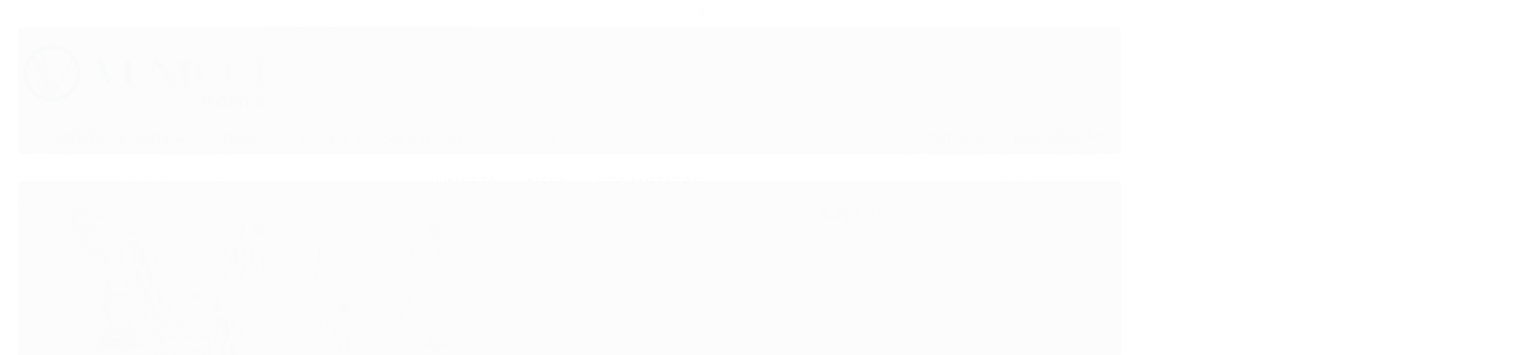

--- FILE ---
content_type: text/html; charset=utf-8
request_url: https://www.venicci.com.br/produto/jogo-06-tacas-agua-vinho-vidro-transparente-240ml-bico-diamante-mesa-posta-servir.html
body_size: 21377
content:

<!DOCTYPE html>
<html lang="pt-br">
  <head>
    <meta charset="utf-8">
    <meta content='width=device-width, initial-scale=1.0, maximum-scale=2.0' name='viewport' />
    <title>Jogo 06 Taças Agua Vinho Vidro Transparente 240ml Bico Diamante Mesa Posta Servir - Venicci</title>
    <meta http-equiv="X-UA-Compatible" content="IE=edge">
    <meta name="generator" content="Loja Integrada" />

    <link rel="dns-prefetch" href="https://cdn.awsli.com.br/">
    <link rel="preconnect" href="https://cdn.awsli.com.br/">
    <link rel="preconnect" href="https://fonts.googleapis.com">
    <link rel="preconnect" href="https://fonts.gstatic.com" crossorigin>

    
  
      <meta property="og:url" content="https://www.venicci.com.br/produto/jogo-06-tacas-agua-vinho-vidro-transparente-240ml-bico-diamante-mesa-posta-servir.html" />
      <meta property="og:type" content="website" />
      <meta property="og:site_name" content="Venicci" />
      <meta property="og:locale" content="pt_BR" />
    
  <!-- Metadata para o facebook -->
  <meta property="og:type" content="website" />
  <meta property="og:title" content="Jogo 06 Taças Agua Vinho Vidro Transparente 240ml Bico Diamante Mesa Posta Servir" />
  <meta property="og:image" content="https://cdn.awsli.com.br/800x800/651/651868/produto/211576396b57edbd8c3.jpg" />
  <meta name="twitter:card" content="product" />
  
  <meta name="twitter:domain" content="www.venicci.com.br" />
  <meta name="twitter:url" content="https://www.venicci.com.br/produto/jogo-06-tacas-agua-vinho-vidro-transparente-240ml-bico-diamante-mesa-posta-servir.html?utm_source=twitter&utm_medium=twitter&utm_campaign=twitter" />
  <meta name="twitter:title" content="Jogo 06 Taças Agua Vinho Vidro Transparente 240ml Bico Diamante Mesa Posta Servir" />
  <meta name="twitter:description" content="As Taças Clear são de um bom gosto surpreendente, sua mesa ficará mais sofisticada e bela. Receber bem reflete o cuidado e carinho para com os seus convidados, para montar lindas mesas você vai precisar de alguns elementos versáteis e duráveis, que possam servir em várias ocasiões. Esse é o caso da Taça Clear, ela é feita em vidro resistente e tem design tipo diamante, ela é transparente e é muito fácil de combinar. Nela você pode servir água, suco, refrigerantes e até vinho! Ficha Técnica: Conteúdo: 06 unidadesMaterial: VidroCapacidade: 240 mlMedidas: Ø 8,2 x 15,3 cmCor: Transparente" />
  <meta name="twitter:image" content="https://cdn.awsli.com.br/300x300/651/651868/produto/211576396b57edbd8c3.jpg" />
  <meta name="twitter:label1" content="Código" />
  <meta name="twitter:data1" content="4809" />
  <meta name="twitter:label2" content="Disponibilidade" />
  <meta name="twitter:data2" content="Indisponível" />


    
  
    <script>
      setTimeout(function() {
        if (typeof removePageLoading === 'function') {
          removePageLoading();
        };
      }, 7000);
    </script>
  



    

  

    <link rel="canonical" href="https://www.venicci.com.br/produto/jogo-06-tacas-agua-vinho-vidro-transparente-240ml-bico-diamante-mesa-posta-servir.html" />
  



  <meta name="description" content="As Taças Clear são de um bom gosto surpreendente, sua mesa ficará mais sofisticada e bela. Receber bem reflete o cuidado e carinho para com os seus convidados, para montar lindas mesas você vai precisar de alguns elementos versáteis e duráveis, que possam servir em várias ocasiões. Esse é o caso da Taça Clear, ela é feita em vidro resistente e tem design tipo diamante, ela é transparente e é muito fácil de combinar. Nela você pode servir água, suco, refrigerantes e até vinho! Ficha Técnica: Conteúdo: 06 unidadesMaterial: VidroCapacidade: 240 mlMedidas: Ø 8,2 x 15,3 cmCor: Transparente" />
  <meta property="og:description" content="As Taças Clear são de um bom gosto surpreendente, sua mesa ficará mais sofisticada e bela. Receber bem reflete o cuidado e carinho para com os seus convidados, para montar lindas mesas você vai precisar de alguns elementos versáteis e duráveis, que possam servir em várias ocasiões. Esse é o caso da Taça Clear, ela é feita em vidro resistente e tem design tipo diamante, ela é transparente e é muito fácil de combinar. Nela você pode servir água, suco, refrigerantes e até vinho! Ficha Técnica: Conteúdo: 06 unidadesMaterial: VidroCapacidade: 240 mlMedidas: Ø 8,2 x 15,3 cmCor: Transparente" />







  <meta name="robots" content="index, follow" />



    
      
        <link rel="icon" type="image/x-icon" href="https://cdn.awsli.com.br/651/651868/favicon/venicci-home-si--mbolo-cor--iyczqrxsf1.ico" />
      
      <link rel="icon" href="https://cdn.awsli.com.br/651/651868/favicon/venicci-home-si--mbolo-cor--iyczqrxsf1.ico" sizes="192x192">
    
    
      <meta name="theme-color" content="#2D2D2D">
    

    
      <link rel="stylesheet" href="https://cdn.awsli.com.br/production/static/loja/estrutura/v1/css/all.min.css?v=f99b3cc" type="text/css">
    
    <!--[if lte IE 8]><link rel="stylesheet" href="https://cdn.awsli.com.br/production/static/loja/estrutura/v1/css/ie-fix.min.css" type="text/css"><![endif]-->
    <!--[if lte IE 9]><style type="text/css">.lateral-fulbanner { position: relative; }</style><![endif]-->

    

    
    <link href="https://fonts.googleapis.com/css2?family=Open%20Sans:ital,wght@0,300;0,400;0,600;0,700;0,800;1,300;1,400;1,600;1,700&display=swap" rel="stylesheet">
    
    
      <link href="https://fonts.googleapis.com/css2?family=Open%20Sans:wght@300;400;600;700&display=swap" rel="stylesheet">
    

    
      <link rel="stylesheet" href="https://cdn.awsli.com.br/production/static/loja/estrutura/v1/css/bootstrap-responsive.css?v=f99b3cc" type="text/css">
      <link rel="stylesheet" href="https://cdn.awsli.com.br/production/static/loja/estrutura/v1/css/style-responsive.css?v=f99b3cc">
    

    <link rel="stylesheet" href="/tema.css?v=20240918-112616">

    

    <script type="text/javascript">
      var LOJA_ID = 651868;
      var MEDIA_URL = "https://cdn.awsli.com.br/";
      var API_URL_PUBLIC = 'https://api.awsli.com.br/';
      
        var CARRINHO_PRODS = [];
      
      var ENVIO_ESCOLHIDO = 0;
      var ENVIO_ESCOLHIDO_CODE = 0;
      var CONTRATO_INTERNACIONAL = false;
      var CONTRATO_BRAZIL = !CONTRATO_INTERNACIONAL;
      var IS_STORE_ASYNC = true;
      var IS_CLIENTE_ANONIMO = false;
    </script>

    

    <!-- Editor Visual -->
    

    <script>
      

      const isPreview = JSON.parse(sessionStorage.getItem('preview', true));
      if (isPreview) {
        const url = location.href
        location.search === '' && url + (location.search = '?preview=None')
      }
    </script>

    
      <script src="https://cdn.awsli.com.br/production/static/loja/estrutura/v1/js/all.min.js?v=f99b3cc"></script>
    
    <!-- HTML5 shim and Respond.js IE8 support of HTML5 elements and media queries -->
    <!--[if lt IE 9]>
      <script src="https://oss.maxcdn.com/html5shiv/3.7.2/html5shiv.min.js"></script>
      <script src="https://oss.maxcdn.com/respond/1.4.2/respond.min.js"></script>
    <![endif]-->

    <link rel="stylesheet" href="https://cdn.awsli.com.br/production/static/loja/estrutura/v1/css/slick.min.css" type="text/css">
    <script src="https://cdn.awsli.com.br/production/static/loja/estrutura/v1/js/slick.min.js?v=f99b3cc"></script>
    <link rel="stylesheet" href="https://cdn.awsli.com.br/production/static/css/jquery.fancybox.min.css" type="text/css" />
    <script src="https://cdn.awsli.com.br/production/static/js/jquery/jquery.fancybox.pack.min.js"></script>

    
    

  
  <link rel="stylesheet" href="https://cdn.awsli.com.br/production/static/loja/estrutura/v1/css/imagezoom.min.css" type="text/css">
  <script src="https://cdn.awsli.com.br/production/static/loja/estrutura/v1/js/jquery.imagezoom.min.js"></script>

  <script type="text/javascript">
    var PRODUTO_ID = '211576396';
    var URL_PRODUTO_FRETE_CALCULAR = 'https://www.venicci.com.br/carrinho/frete';
    var variacoes = undefined;
    var grades = undefined;
    var imagem_grande = "https://cdn.awsli.com.br/2500x2500/651/651868/produto/211576396b57edbd8c3.jpg";
    var produto_grades_imagens = {};
    var produto_preco_sob_consulta = false;
    var produto_preco = 69.90;
  </script>
  <script type="text/javascript" src="https://cdn.awsli.com.br/production/static/loja/estrutura/v1/js/produto.min.js?v=f99b3cc"></script>
  <script type="text/javascript" src="https://cdn.awsli.com.br/production/static/loja/estrutura/v1/js/eventos-pixel-produto.min.js?v=f99b3cc"></script>


    

    
<script>
  var url = '/_events/api/setEvent';

  var sendMetrics = function(event, user = {}) {
    var unique_identifier = uuidv4();

    try {
      var data = {
        request: {
          id: unique_identifier,
          environment: 'production'
        },
        store: {
          id: 651868,
          name: 'Venicci',
          test_account: false,
          has_meta_app: window.has_meta_app ?? false,
          li_search: true
        },
        device: {
          is_mobile: /Mobi/.test(window.navigator.userAgent),
          user_agent: window.navigator.userAgent,
          ip: '###device_ip###'
        },
        page: {
          host: window.location.hostname,
          path: window.location.pathname,
          search: window.location.search,
          type: 'product',
          title: document.title,
          referrer: document.referrer
        },
        timestamp: '###server_timestamp###',
        user_timestamp: new Date().toISOString(),
        event,
        origin: 'store'
      };

      if (window.performance) {
        var [timing] = window.performance.getEntriesByType('navigation');

        data['time'] = {
          server_response: Math.round(timing.responseStart - timing.requestStart)
        };
      }

      var _user = {},
          user_email_cookie = $.cookie('user_email'),
          user_data_cookie = $.cookie('LI-UserData');

      if (user_email_cookie) {
        var user_email = decodeURIComponent(user_email_cookie);

        _user['email'] = user_email;
      }

      if (user_data_cookie) {
        var user_data = JSON.parse(user_data_cookie);

        _user['logged'] = user_data.logged;
        _user['id'] = user_data.id ?? undefined;
      }

      $.each(user, function(key, value) {
        _user[key] = value;
      });

      if (!$.isEmptyObject(_user)) {
        data['user'] = _user;
      }

      try {
        var session_identifier = $.cookie('li_session_identifier');

        if (!session_identifier) {
          session_identifier = uuidv4();
        };

        var expiration_date = new Date();

        expiration_date.setTime(expiration_date.getTime() + (30 * 60 * 1000)); // 30 minutos

        $.cookie('li_session_identifier', session_identifier, {
          expires: expiration_date,
          path: '/'
        });

        data['session'] = {
          id: session_identifier
        };
      } catch (err) { }

      try {
        var user_session_identifier = $.cookie('li_user_session_identifier');

        if (!user_session_identifier) {
          user_session_identifier = uuidv4();

          $.cookie('li_user_session_identifier', user_session_identifier, {
            path: '/'
          });
        };

        data['user_session'] = {
          id: user_session_identifier
        };
      } catch (err) { }

      var _cookies = {},
          fbc = $.cookie('_fbc'),
          fbp = $.cookie('_fbp');

      if (fbc) {
        _cookies['fbc'] = fbc;
      }

      if (fbp) {
        _cookies['fbp'] = fbp;
      }

      if (!$.isEmptyObject(_cookies)) {
        data['session']['cookies'] = _cookies;
      }

      try {
        var ab_test_cookie = $.cookie('li_ab_test_running');

        if (ab_test_cookie) {
          var ab_test = JSON.parse(atob(ab_test_cookie));

          if (ab_test.length) {
            data['store']['ab_test'] = ab_test;
          }
        }
      } catch (err) { }

      var _utm = {};

      $.each(sessionStorage, function(key, value) {
        if (key.startsWith('utm_')) {
          var name = key.split('_')[1];

          _utm[name] = value;
        }
      });

      if (!$.isEmptyObject(_utm)) {
        data['session']['utm'] = _utm;
      }

      var controller = new AbortController();

      setTimeout(function() {
        controller.abort();
      }, 5000);

      fetch(url, {
        keepalive: true,
        method: 'POST',
        headers: {
          'Content-Type': 'application/json'
        },
        body: JSON.stringify({ data }),
        signal: controller.signal
      });
    } catch (err) { }

    return unique_identifier;
  }
</script>

    
<script>
  (function() {
    var initABTestHandler = function() {
      try {
        if ($.cookie('li_ab_test_running')) {
          return
        };
        var running_tests = [];

        
        
        
        

        var running_tests_to_cookie = JSON.stringify(running_tests);
        running_tests_to_cookie = btoa(running_tests_to_cookie);
        $.cookie('li_ab_test_running', running_tests_to_cookie, {
          path: '/'
        });

        
        if (running_tests.length > 0) {
          setTimeout(function() {
            $.ajax({
              url: "/conta/status"
            });
          }, 500);
        };

      } catch (err) { }
    }
    setTimeout(initABTestHandler, 500);
  }());
</script>

    
<script>
  $(function() {
    // Clicar em um produto
    $('.listagem-item').click(function() {
      var row, column;

      var $list = $(this).closest('[data-produtos-linha]'),
          index = $(this).closest('li').index();

      if($list.find('.listagem-linha').length === 1) {
        var productsPerRow = $list.data('produtos-linha');

        row = Math.floor(index / productsPerRow) + 1;
        column = (index % productsPerRow) + 1;
      } else {
        row = $(this).closest('.listagem-linha').index() + 1;
        column = index + 1;
      }

      var body = {
        item_id: $(this).attr('data-id'),
        item_sku: $(this).find('.produto-sku').text(),
        item_name: $(this).find('.nome-produto').text().trim(),
        item_row: row,
        item_column: column
      };

      var eventID = sendMetrics({
        type: 'event',
        name: 'select_product',
        data: body
      });

      $(document).trigger('li_select_product', [eventID, body]);
    });

    // Clicar no "Fale Conosco"
    $('#modalContato').on('show', function() {
      var value = 'Fale Conosco';

      var eventID = sendMetrics({
        type: 'event',
        name: 'start_contact',
        data: { text: value }
      });

      $(document).trigger('li_start_contact', [eventID, value]);
    });

    // Clicar no WhatsApp
    $('.li-whatsapp a').click(function() {
      var value = 'WhatsApp';

      var eventID = sendMetrics({
        type: 'event',
        name: 'start_contact',
        data: { text: value }
      });

      $(document).trigger('li_start_contact', [eventID, value]);
    });

    
      // Visualizar o produto
      var body = {
        item_id: '211576396',
        item_sku: '4809',
        item_name: 'Jogo 06 Taças Agua Vinho Vidro Transparente 240ml Bico Diamante Mesa Posta Servir',
        item_category: 'Taças',
        item_type: 'product',
        
          full_price: 69.90,
          promotional_price: null,
          price: 69.90,
        
        quantity: 1
      };

      var params = new URLSearchParams(window.location.search),
          recommendation_shelf = null,
          recommendation = {};

      if (
        params.has('recomendacao_id') &&
        params.has('email_ref') &&
        params.has('produtos_recomendados')
      ) {
        recommendation['email'] = {
          id: params.get('recomendacao_id'),
          email_id: params.get('email_ref'),
          products: $.map(params.get('produtos_recomendados').split(','), function(value) {
            return parseInt(value)
          })
        };
      }

      if (recommendation_shelf) {
        recommendation['shelf'] = recommendation_shelf;
      }

      if (!$.isEmptyObject(recommendation)) {
        body['recommendation'] = recommendation;
      }

      var eventID = sendMetrics({
        type: 'pageview',
        name: 'view_product',
        data: body
      });

      $(document).trigger('li_view_product', [eventID, body]);

      // Calcular frete
      $('#formCalcularCep').submit(function() {
        $(document).ajaxSuccess(function(event, xhr, settings) {
          try {
            var url = new URL(settings.url);

            if(url.pathname !== '/carrinho/frete') return;

            var data = xhr.responseJSON;

            if(data.error) return;

            var params = url.searchParams;

            var body = {
              zipcode: params.get('cep'),
              deliveries: $.map(data, function(delivery) {
                if(delivery.msgErro) return;

                return {
                  id: delivery.id,
                  name: delivery.name,
                  price: delivery.price,
                  delivery_time: delivery.deliveryTime
                };
              })
            };

            var eventID = sendMetrics({
              type: 'event',
              name: 'calculate_shipping',
              data: body
            });

            $(document).trigger('li_calculate_shipping', [eventID, body]);

            $(document).off('ajaxSuccess');
          } catch(error) {}
        });
      });

      // Visualizar compre junto
      $(document).on('buy_together_ready', function() {
        var $buyTogether = $('.compre-junto');

        var observer = new IntersectionObserver(function(entries) {
          entries.forEach(function(entry) {
            if(entry.isIntersecting) {
              var body = {
                title: $buyTogether.find('.compre-junto__titulo').text(),
                id: $buyTogether.data('id'),
                items: $buyTogether.find('.compre-junto__produto').map(function() {
                  var $product = $(this);

                  return {
                    item_id: $product.attr('data-id'),
                    item_sku: $product.attr('data-code'),
                    item_name: $product.find('.compre-junto__nome').text(),
                    full_price: $product.find('.compre-junto__preco--regular').data('price') || null,
                    promotional_price: $product.find('.compre-junto__preco--promocional').data('price') || null
                  };
                }).get()
              };

              var eventID = sendMetrics({
                type: 'event',
                name: 'view_buy_together',
                data: body
              });

              $(document).trigger('li_view_buy_together', [eventID, body]);

              observer.disconnect();
            }
          });
        }, { threshold: 1.0 });

        observer.observe($buyTogether.get(0));

        $('.compre-junto__atributo--grade').click(function(event) {
          if(!event.originalEvent) return;

          var body = {
            grid_name: $(this).closest('.compre-junto__atributos').data('grid'),
            variation_name: $(this).data('variation')
          };

          var eventID = sendMetrics({
            type: 'event',
            name: 'select_buy_together_variation',
            data: body
          });

          $(document).trigger('li_select_buy_together_variation', [eventID, body]);
        });

        $('.compre-junto__atributo--lista').change(function(event) {
          if(!event.originalEvent) return;

          var $selectedOption = $(this).find('option:selected');

          if(!$selectedOption.is('[value]')) return;

          var body = {
            grid_name: $(this).closest('.compre-junto__atributos').data('grid'),
            variation_name: $selectedOption.text()
          };

          var eventID = sendMetrics({
            type: 'event',
            name: 'select_buy_together_variation',
            data: body
          });

          $(document).trigger('li_select_buy_together_variation', [eventID, body]);
        });
      });

      // Selecionar uma variação
      $('.atributo-item').click(function(event) {
        if(!event.originalEvent) return;

        var body = {
          grid_name: $(this).data('grade-nome'),
          variation_name: $(this).data('variacao-nome')
        };

        var eventID = sendMetrics({
          type: 'event',
          name: 'select_variation',
          data: body
        });

        $(document).trigger('li_select_variation', [eventID, body]);
      });
    
  });
</script>


    
	<!-- Domínio - Facebook -->
  
      <meta name="facebook-domain-verification" content="2ht1lnk5tq1pbmvuwj7l0zmfx5yc8r" />
  

	<!-- Pixel - Facebook -->
  
    <script type="text/javascript" charset="utf-8">
      <!-- Meta Pixel Code -->
<script>
!function(f,b,e,v,n,t,s)
{if(f.fbq)return;n=f.fbq=function(){n.callMethod?
n.callMethod.apply(n,arguments):n.queue.push(arguments)};
if(!f._fbq)f._fbq=n;n.push=n;n.loaded=!0;n.version='2.0';
n.queue=[];t=b.createElement(e);t.async=!0;
t.src=v;s=b.getElementsByTagName(e)[0];
s.parentNode.insertBefore(t,s)}(window, document,'script',
'https://connect.facebook.net/en_US/fbevents.js');
fbq('init', '667491505357503');
fbq('track', 'PageView');
</script>
<noscript><img height="1" width="1" style="display:none"
src="https://www.facebook.com/tr?id=667491505357503&ev=PageView&noscript=1"
/></noscript>
<!-- End Meta Pixel Code -->
    </script>
  

	<!-- Google Tag Manager -->
  
    <script type="text/javascript" charset="utf-8">
      <!-- Google Tag Manager -->
<script>(function(w,d,s,l,i){w[l]=w[l]||[];w[l].push({'gtm.start':
new Date().getTime(),event:'gtm.js'});var f=d.getElementsByTagName(s)[0],
j=d.createElement(s),dl=l!='dataLayer'?'&l='+l:'';j.async=true;j.src=
'https://www.googletagmanager.com/gtm.js?id='+i+dl;f.parentNode.insertBefore(j,f);
})(window,document,'script','dataLayer','GTM-WK986K4J');</script>
<!-- End Google Tag Manager -->
    </script>
  


    
      
        <link href="//cdn.awsli.com.br/temasv2/262/__theme_custom.css?v=1528386179" rel="stylesheet" type="text/css">
<script src="//cdn.awsli.com.br/temasv2/262/__theme_custom.js?v=1528386179"></script>
      
    

    

    

    
  <link rel="manifest" href="/manifest.json" />




  </head>
  <body class="pagina-produto produto-211576396   ">
    <div id="fb-root"></div>
    
  
    <div id="full-page-loading">
      <div class="conteiner" style="height: 100%;">
        <div class="loading-placeholder-content">
          <div class="loading-placeholder-effect loading-placeholder-header"></div>
          <div class="loading-placeholder-effect loading-placeholder-body"></div>
        </div>
      </div>
      <script>
        var is_full_page_loading = true;
        function removePageLoading() {
          if (is_full_page_loading) {
            try {
              $('#full-page-loading').remove();
            } catch(e) {}
            try {
              var div_loading = document.getElementById('full-page-loading');
              if (div_loading) {
                div_loading.remove();
              };
            } catch(e) {}
            is_full_page_loading = false;
          };
        };
        $(function() {
          setTimeout(function() {
            removePageLoading();
          }, 1);
        });
      </script>
      <style>
        #full-page-loading { position: fixed; z-index: 9999999; margin: auto; top: 0; left: 0; bottom: 0; right: 0; }
        #full-page-loading:before { content: ''; display: block; position: fixed; top: 0; left: 0; width: 100%; height: 100%; background: rgba(255, 255, 255, .98); background: radial-gradient(rgba(255, 255, 255, .99), rgba(255, 255, 255, .98)); }
        .loading-placeholder-content { height: 100%; display: flex; flex-direction: column; position: relative; z-index: 1; }
        .loading-placeholder-effect { background-color: #F9F9F9; border-radius: 5px; width: 100%; animation: pulse-loading 1.5s cubic-bezier(0.4, 0, 0.6, 1) infinite; }
        .loading-placeholder-content .loading-placeholder-body { flex-grow: 1; margin-bottom: 30px; }
        .loading-placeholder-content .loading-placeholder-header { height: 20%; min-height: 100px; max-height: 200px; margin: 30px 0; }
        @keyframes pulse-loading{50%{opacity:.3}}
      </style>
    </div>
  



    
      
        




<div class="barra-inicial fundo-secundario">
  <div class="conteiner">
    <div class="row-fluid">
      <div class="lista-redes span3 hidden-phone">
        
          <ul>
            
            
            
            
            
              <li>
                <a href="https://instagram.com/venicci.home" target="_blank" aria-label="Siga nos no Instagram"><i class="icon-instagram"></i></a>
              </li>
            
            
            
          </ul>
        
      </div>
      <div class="canais-contato span9">
        <ul>
          <li class="hidden-phone">
            <a href="#modalContato" data-toggle="modal" data-target="#modalContato">
              <i class="icon-comment"></i>
              Fale Conosco
            </a>
          </li>
          
            <li>
              <span>
                <i class="icon-phone"></i>Telefone: (31) 3364-9152
              </span>
            </li>
          
          
            <li class="tel-whatsapp">
              <span>
                <i class="fa fa-whatsapp"></i>Whatsapp: (31) 98438-6921
              </span>
            </li>
          
          
        </ul>
      </div>
    </div>
  </div>
</div>

      
    

    <div class="conteiner-principal">
      
        
          
<div id="cabecalho">

  <div class="atalhos-mobile visible-phone fundo-secundario borda-principal">
    <ul>

      <li><a href="https://www.venicci.com.br/" class="icon-home"> </a></li>
      
      <li class="fundo-principal"><a href="https://www.venicci.com.br/carrinho/index" class="icon-shopping-cart"> </a></li>
      
      
        <li class="menu-user-logged" style="display: none;"><a href="https://www.venicci.com.br/conta/logout" class="icon-signout menu-user-logout"> </a></li>
      
      
      <li><a href="https://www.venicci.com.br/conta/index" class="icon-user"> </a></li>
      
      <li class="vazia"><span>&nbsp;</span></li>

    </ul>
  </div>

  <div class="conteiner">
    <div class="row-fluid">
      <div class="span3">
        <h2 class="logo cor-secundaria">
          <a href="https://www.venicci.com.br/" title="Venicci">
            
            <img src="https://cdn.awsli.com.br/400x300/651/651868/logo/31ad21a8f6.jpeg" alt="Venicci" />
            
          </a>
        </h2>


      </div>

      <div class="conteudo-topo span9">
        <div class="superior row-fluid hidden-phone">
          <div class="span8">
            
              
                <div class="btn-group menu-user-logged" style="display: none;">
                  <a href="https://www.venicci.com.br/conta/index" class="botao secundario pequeno dropdown-toggle" data-toggle="dropdown">
                    Olá, <span class="menu-user-name"></span>
                    <span class="icon-chevron-down"></span>
                  </a>
                  <ul class="dropdown-menu">
                    <li>
                      <a href="https://www.venicci.com.br/conta/index" title="Minha conta">Minha conta</a>
                    </li>
                    
                      <li>
                        <a href="https://www.venicci.com.br/conta/pedido/listar" title="Minha conta">Meus pedidos</a>
                      </li>
                    
                    <li>
                      <a href="https://www.venicci.com.br/conta/favorito/listar" title="Meus favoritos">Meus favoritos</a>
                    </li>
                    <li>
                      <a href="https://www.venicci.com.br/conta/logout" title="Sair" class="menu-user-logout">Sair</a>
                    </li>
                  </ul>
                </div>
              
              
                <a href="https://www.venicci.com.br/conta/login" class="bem-vindo cor-secundaria menu-user-welcome">
                  Bem-vindo, <span class="cor-principal">identifique-se</span> para fazer pedidos
                </a>
              
            
          </div>
          <div class="span4">
            <ul class="acoes-conta borda-alpha">
              
                <li>
                  <i class="icon-list fundo-principal"></i>
                  <a href="https://www.venicci.com.br/conta/pedido/listar" class="cor-secundaria">Meus Pedidos</a>
                </li>
              
              
                <li>
                  <i class="icon-user fundo-principal"></i>
                  <a href="https://www.venicci.com.br/conta/index" class="cor-secundaria">Minha Conta</a>
                </li>
              
            </ul>
          </div>
        </div>

        <div class="inferior row-fluid ">
          <div class="span8 busca-mobile">
            <a href="javascript:;" class="atalho-menu visible-phone icon-th botao principal"> </a>

            <div class="busca borda-alpha">
              <form id="form-buscar" action="/buscar" method="get">
                <input id="auto-complete" type="text" name="q" placeholder="Digite o que você procura" value="" autocomplete="off" maxlength="255" />
                <button class="botao botao-busca icon-search fundo-secundario" aria-label="Buscar"></button>
              </form>
            </div>

          </div>

          
            <div class="span4 hidden-phone">
              

  <div class="carrinho vazio">
    
      <a href="https://www.venicci.com.br/carrinho/index">
        <i class="icon-shopping-cart fundo-principal"></i>
        <strong class="qtd-carrinho titulo cor-secundaria" style="display: none;">0</strong>
        <span style="display: none;">
          
            <b class="titulo cor-secundaria"><span>Meu Carrinho</span></b>
          
          <span class="cor-secundaria">Produtos adicionados</span>
        </span>
        
          <span class="titulo cor-secundaria vazio-text">Carrinho vazio</span>
        
      </a>
    
    <div class="carrinho-interno-ajax"></div>
  </div>
  
<div class="minicart-placeholder" style="display: none;">
  <div class="carrinho-interno borda-principal">
    <ul>
      <li class="minicart-item-modelo">
        
          <div class="preco-produto com-promocao destaque-parcela ">
            <div>
              <s class="preco-venda">
                R$ --PRODUTO_PRECO_DE--
              </s>
              <strong class="preco-promocional cor-principal">
                R$ --PRODUTO_PRECO_POR--
              </strong>
            </div>
          </div>
        
        <a data-href="--PRODUTO_URL--" class="imagem-produto">
          <img data-src="https://cdn.awsli.com.br/64x64/--PRODUTO_IMAGEM--" alt="--PRODUTO_NOME--" />
        </a>
        <a data-href="--PRODUTO_URL--" class="nome-produto cor-secundaria">
          --PRODUTO_NOME--
        </a>
        <div class="produto-sku hide">--PRODUTO_SKU--</div>
      </li>
    </ul>
    <div class="carrinho-rodape">
      <span class="carrinho-info">
        
          <i>--CARRINHO_QUANTIDADE-- produto no carrinho</i>
        
        
          
            <span class="carrino-total">
              Total: <strong class="titulo cor-principal">R$ --CARRINHO_TOTAL_ITENS--</strong>
            </span>
          
        
      </span>
      <a href="https://www.venicci.com.br/carrinho/index" class="botao principal">
        
          <i class="icon-shopping-cart"></i>Ir para o carrinho
        
      </a>
    </div>
  </div>
</div>



            </div>
          
        </div>

      </div>
    </div>
    


  
    
      
<div class="menu superior">
  <ul class="nivel-um">
    


    


    
      <li class="categoria-id-7013598 com-filho borda-principal">
        <a href="https://www.venicci.com.br/alimentos-e-bebidas" title="ALIMENTOS E BEBIDAS">
          <strong class="titulo cor-secundaria">ALIMENTOS E BEBIDAS</strong>
          
            <i class="icon-chevron-down fundo-secundario"></i>
          
        </a>
        
          <ul class="nivel-dois borda-alpha">
            

  <li class="categoria-id-16437874 ">
    <a href="https://www.venicci.com.br/fruta-em-calda-e-coberturas" title="Fruta em Calda e Coberturas">
      
      Fruta em Calda e Coberturas
    </a>
    
  </li>

  <li class="categoria-id-16437624 ">
    <a href="https://www.venicci.com.br/xarope-para-drinks" title="Xarope para Drinks">
      
      Xarope para Drinks
    </a>
    
  </li>


          </ul>
        
      </li>
    
      <li class="categoria-id-22517375 com-filho borda-principal">
        <a href="https://www.venicci.com.br/bebe" title="Bebê">
          <strong class="titulo cor-secundaria">Bebê</strong>
          
            <i class="icon-chevron-down fundo-secundario"></i>
          
        </a>
        
          <ul class="nivel-dois borda-alpha">
            

  <li class="categoria-id-22629257 com-filho">
    <a href="https://www.venicci.com.br/alimentacao-e-amamentacao" title="Alimentação e Amamentação">
      
        <i class="icon-chevron-right fundo-secundario"></i>
      
      Alimentação e Amamentação
    </a>
    
      <ul class="nivel-tres">
        
          

  <li class="categoria-id-22629267 ">
    <a href="https://www.venicci.com.br/kit-refeicao" title="Kit Refeição">
      
      Kit Refeição
    </a>
    
  </li>


        
      </ul>
    
  </li>

  <li class="categoria-id-22517379 ">
    <a href="https://www.venicci.com.br/banheiras" title="Banheiras">
      
      Banheiras
    </a>
    
  </li>


          </ul>
        
      </li>
    
      <li class="categoria-id-24046311  borda-principal">
        <a href="https://www.venicci.com.br/cal-ados--roupas-e-bolsas" title="Calçados, Roupas e Bolsas">
          <strong class="titulo cor-secundaria">Calçados, Roupas e Bolsas</strong>
          
        </a>
        
      </li>
    
      <li class="categoria-id-21128419 com-filho borda-principal">
        <a href="https://www.venicci.com.br/papelaria" title="Papelaria">
          <strong class="titulo cor-secundaria">Papelaria</strong>
          
            <i class="icon-chevron-down fundo-secundario"></i>
          
        </a>
        
          <ul class="nivel-dois borda-alpha">
            

  <li class="categoria-id-21128420 ">
    <a href="https://www.venicci.com.br/sacolas-para-presentes" title="Sacolas para presentes">
      
      Sacolas para presentes
    </a>
    
  </li>


          </ul>
        
      </li>
    
      <li class="categoria-id-16533764 com-filho borda-principal">
        <a href="https://www.venicci.com.br/banheiro" title="BANHEIRO">
          <strong class="titulo cor-secundaria">BANHEIRO</strong>
          
            <i class="icon-chevron-down fundo-secundario"></i>
          
        </a>
        
          <ul class="nivel-dois borda-alpha">
            

  <li class="categoria-id-16533817 ">
    <a href="https://www.venicci.com.br/acessorios-para-banheiro" title="Acessórios para Banheiro">
      
      Acessórios para Banheiro
    </a>
    
  </li>

  <li class="categoria-id-16533769 ">
    <a href="https://www.venicci.com.br/tapete-para-box" title="Tapete para Box">
      
      Tapete para Box
    </a>
    
  </li>


          </ul>
        
      </li>
    
      <li class="categoria-id-2557490 com-filho borda-principal">
        <a href="https://www.venicci.com.br/bar" title="BAR">
          <strong class="titulo cor-secundaria">BAR</strong>
          
            <i class="icon-chevron-down fundo-secundario"></i>
          
        </a>
        
          <ul class="nivel-dois borda-alpha">
            

  <li class="categoria-id-2559273 ">
    <a href="https://www.venicci.com.br/acessorios-para-bar" title="Acessórios para bar">
      
      Acessórios para bar
    </a>
    
  </li>

  <li class="categoria-id-2559270 ">
    <a href="https://www.venicci.com.br/acessorios-para-vinho" title="Acessórios para vinho">
      
      Acessórios para vinho
    </a>
    
  </li>

  <li class="categoria-id-16437638 ">
    <a href="https://www.venicci.com.br/xarope-para-drinks-" title="Xarope para Drink">
      
      Xarope para Drink
    </a>
    
  </li>


          </ul>
        
      </li>
    
      <li class="categoria-id-2528128 com-filho borda-principal">
        <a href="https://www.venicci.com.br/tapete-e-capacho" title="CAPACHO">
          <strong class="titulo cor-secundaria">CAPACHO</strong>
          
            <i class="icon-chevron-down fundo-secundario"></i>
          
        </a>
        
          <ul class="nivel-dois borda-alpha">
            

  <li class="categoria-id-2775648 ">
    <a href="https://www.venicci.com.br/borracha" title="Borracha">
      
      Borracha
    </a>
    
  </li>

  <li class="categoria-id-2557843 ">
    <a href="https://www.venicci.com.br/fibra-de-coco" title="Fibra de coco">
      
      Fibra de coco
    </a>
    
  </li>


          </ul>
        
      </li>
    
      <li class="categoria-id-16542520  borda-principal">
        <a href="https://www.venicci.com.br/casa" title="CASA">
          <strong class="titulo cor-secundaria">CASA</strong>
          
        </a>
        
      </li>
    
      <li class="categoria-id-2528131 com-filho borda-principal">
        <a href="https://www.venicci.com.br/cozinha" title="COZINHA">
          <strong class="titulo cor-secundaria">COZINHA</strong>
          
            <i class="icon-chevron-down fundo-secundario"></i>
          
        </a>
        
          <ul class="nivel-dois borda-alpha">
            

  <li class="categoria-id-2559213 com-filho">
    <a href="https://www.venicci.com.br/utilidades" title="Acessório para Cozinha">
      
        <i class="icon-chevron-right fundo-secundario"></i>
      
      Acessório para Cozinha
    </a>
    
      <ul class="nivel-tres">
        
          

  <li class="categoria-id-2557793 ">
    <a href="https://www.venicci.com.br/kit-faca" title="Cepo e Jogo de Faca ">
      
      Cepo e Jogo de Faca 
    </a>
    
  </li>

  <li class="categoria-id-22684311 ">
    <a href="https://www.venicci.com.br/chaleiras" title="Chaleiras">
      
      Chaleiras
    </a>
    
  </li>

  <li class="categoria-id-3810373 ">
    <a href="https://www.venicci.com.br/copo" title="Copo">
      
      Copo
    </a>
    
  </li>

  <li class="categoria-id-2638543 ">
    <a href="https://www.venicci.com.br/maquina-massa-e-acessorios" title="Maquina Massa e Acessórios">
      
      Maquina Massa e Acessórios
    </a>
    
  </li>

  <li class="categoria-id-6173848 com-filho">
    <a href="https://www.venicci.com.br/categoria/medidores-de-cozinha.html" title="Medidores de Cozinha">
      
        <i class="icon-chevron-right fundo-secundario"></i>
      
      Medidores de Cozinha
    </a>
    
      <ul class="nivel-tres">
        
          

  <li class="categoria-id-6173849 ">
    <a href="https://www.venicci.com.br/categoria/balancas-de-cozinha.html" title="Balanças de Cozinha">
      
      Balanças de Cozinha
    </a>
    
  </li>


        
      </ul>
    
  </li>

  <li class="categoria-id-17540187 ">
    <a href="https://www.venicci.com.br/pilao" title="Pilão">
      
      Pilão
    </a>
    
  </li>


        
      </ul>
    
  </li>

  <li class="categoria-id-16525144 com-filho">
    <a href="https://www.venicci.com.br/acessorios-para-churrasco" title="Acessórios para Churrasco">
      
        <i class="icon-chevron-right fundo-secundario"></i>
      
      Acessórios para Churrasco
    </a>
    
      <ul class="nivel-tres">
        
          

  <li class="categoria-id-22682716 ">
    <a href="https://www.venicci.com.br/espetos" title="Espetos">
      
      Espetos
    </a>
    
  </li>

  <li class="categoria-id-2557788 ">
    <a href="https://www.venicci.com.br/kit-churrasco" title="Kit Churrasco">
      
      Kit Churrasco
    </a>
    
  </li>


        
      </ul>
    
  </li>

  <li class="categoria-id-16532796 ">
    <a href="https://www.venicci.com.br/armazenamento-e-organizacao" title="Armazenamento e Organização">
      
      Armazenamento e Organização
    </a>
    
  </li>

  <li class="categoria-id-16437090 com-filho">
    <a href="https://www.venicci.com.br/artigos-para-servir" title="Artigos para Servir">
      
        <i class="icon-chevron-right fundo-secundario"></i>
      
      Artigos para Servir
    </a>
    
      <ul class="nivel-tres">
        
          

  <li class="categoria-id-16437094 ">
    <a href="https://www.venicci.com.br/bowl-inox" title="Bowl Inox">
      
      Bowl Inox
    </a>
    
  </li>

  <li class="categoria-id-16969973 ">
    <a href="https://www.venicci.com.br/colher-de-sorvete" title="Colher de sorvete">
      
      Colher de sorvete
    </a>
    
  </li>

  <li class="categoria-id-16437334 ">
    <a href="https://www.venicci.com.br/saladeira-16437334" title="Saladeira">
      
      Saladeira
    </a>
    
  </li>


        
      </ul>
    
  </li>

  <li class="categoria-id-16437050 ">
    <a href="https://www.venicci.com.br/bomba-para-garrafao-16437050" title="Bomba Para Garrafão">
      
      Bomba Para Garrafão
    </a>
    
  </li>

  <li class="categoria-id-16524771 ">
    <a href="https://www.venicci.com.br/descanso-de-panela" title="Descanso de Panela">
      
      Descanso de Panela
    </a>
    
  </li>

  <li class="categoria-id-16524807 ">
    <a href="https://www.venicci.com.br/escorredor-de-louca" title="Escorredor de Louça">
      
      Escorredor de Louça
    </a>
    
  </li>

  <li class="categoria-id-16524841 ">
    <a href="https://www.venicci.com.br/escorredor-de-massas" title="Escorredor de Massas">
      
      Escorredor de Massas
    </a>
    
  </li>

  <li class="categoria-id-2559302 ">
    <a href="https://www.venicci.com.br/espremedor-e-ralador" title="Espremedor e Ralador">
      
      Espremedor e Ralador
    </a>
    
  </li>

  <li class="categoria-id-3784318 com-filho">
    <a href="https://www.venicci.com.br/formas-e-assadeiras" title="Fôrmas e Assadeiras">
      
        <i class="icon-chevron-right fundo-secundario"></i>
      
      Fôrmas e Assadeiras
    </a>
    
      <ul class="nivel-tres">
        
          

  <li class="categoria-id-16460753 ">
    <a href="https://www.venicci.com.br/assadeiras" title="Assadeiras">
      
      Assadeiras
    </a>
    
  </li>

  <li class="categoria-id-3784319 ">
    <a href="https://www.venicci.com.br/categoria/forma-bolo.html" title="Forma Bolo">
      
      Forma Bolo
    </a>
    
  </li>


        
      </ul>
    
  </li>

  <li class="categoria-id-16942987 ">
    <a href="https://www.venicci.com.br/mixer" title="Mixer">
      
      Mixer
    </a>
    
  </li>

  <li class="categoria-id-2559288 ">
    <a href="https://www.venicci.com.br/moedores-e-porta-condimentos" title="Moedores e Porta Condimentos">
      
      Moedores e Porta Condimentos
    </a>
    
  </li>

  <li class="categoria-id-2920928 ">
    <a href="https://www.venicci.com.br/panela-e-cacarola" title="Panela e Caçarola">
      
      Panela e Caçarola
    </a>
    
  </li>

  <li class="categoria-id-16942377 ">
    <a href="https://www.venicci.com.br/potes-e-marmitas" title="Potes e marmitas">
      
      Potes e marmitas
    </a>
    
  </li>

  <li class="categoria-id-16942982 ">
    <a href="https://www.venicci.com.br/processadores" title="Processadores">
      
      Processadores
    </a>
    
  </li>

  <li class="categoria-id-16533639 ">
    <a href="https://www.venicci.com.br/protetor-de-alimentos" title="Protetor de Alimentos">
      
      Protetor de Alimentos
    </a>
    
  </li>

  <li class="categoria-id-19419340 ">
    <a href="https://www.venicci.com.br/termometros-culinarios" title="Termometros Culinarios">
      
      Termometros Culinarios
    </a>
    
  </li>

  <li class="categoria-id-2559220 ">
    <a href="https://www.venicci.com.br/utensilios-de-corte" title="Utensílios de Corte">
      
      Utensílios de Corte
    </a>
    
  </li>

  <li class="categoria-id-16460578 ">
    <a href="https://www.venicci.com.br/utensilios-de-cozinha" title="Utensílios de Cozinha">
      
      Utensílios de Cozinha
    </a>
    
  </li>

  <li class="categoria-id-15283546 com-filho">
    <a href="https://www.venicci.com.br/categoria/utensilios-de-preparacao.html" title="Utensílios de Preparação">
      
        <i class="icon-chevron-right fundo-secundario"></i>
      
      Utensílios de Preparação
    </a>
    
      <ul class="nivel-tres">
        
          

  <li class="categoria-id-15283547 ">
    <a href="https://www.venicci.com.br/categoria/forminhas.html" title="Forminhas">
      
      Forminhas
    </a>
    
  </li>


        
      </ul>
    
  </li>

  <li class="categoria-id-15283515 ">
    <a href="https://www.venicci.com.br/categoria/utensilios-para-confeitaria.html" title="Utensílios para Confeitaria">
      
      Utensílios para Confeitaria
    </a>
    
  </li>


          </ul>
        
      </li>
    
      <li class="categoria-id-3755853 com-filho borda-principal">
        <a href="https://www.venicci.com.br/decoracao" title="DECORAÇÃO">
          <strong class="titulo cor-secundaria">DECORAÇÃO</strong>
          
            <i class="icon-chevron-down fundo-secundario"></i>
          
        </a>
        
          <ul class="nivel-dois borda-alpha">
            

  <li class="categoria-id-16435569 com-filho">
    <a href="https://www.venicci.com.br/arvores-e-enfeites-de-natal" title="Árvores e Enfeites de Natal">
      
        <i class="icon-chevron-right fundo-secundario"></i>
      
      Árvores e Enfeites de Natal
    </a>
    
      <ul class="nivel-tres">
        
          

  <li class="categoria-id-16435578 ">
    <a href="https://www.venicci.com.br/arvores-de-natal" title="Árvores de Natal">
      
      Árvores de Natal
    </a>
    
  </li>

  <li class="categoria-id-16435582 ">
    <a href="https://www.venicci.com.br/bonecos-de-papai-noel" title="Bonecos de Papai Noel">
      
      Bonecos de Papai Noel
    </a>
    
  </li>

  <li class="categoria-id-16435599 ">
    <a href="https://www.venicci.com.br/guirlandas-de-natal" title="Guirlandas de Natal">
      
      Guirlandas de Natal
    </a>
    
  </li>

  <li class="categoria-id-18309690 ">
    <a href="https://www.venicci.com.br/outros" title="Outros">
      
      Outros
    </a>
    
  </li>

  <li class="categoria-id-18309873 ">
    <a href="https://www.venicci.com.br/presepios" title="Presépios">
      
      Presépios
    </a>
    
  </li>


        
      </ul>
    
  </li>


          </ul>
        
      </li>
    
      <li class="categoria-id-3690121  borda-principal">
        <a href="https://www.venicci.com.br/limpeza" title="LIMPEZA">
          <strong class="titulo cor-secundaria">LIMPEZA</strong>
          
        </a>
        
      </li>
    
      <li class="categoria-id-2557485 com-filho borda-principal">
        <a href="https://www.venicci.com.br/mesa" title="MESA">
          <strong class="titulo cor-secundaria">MESA</strong>
          
            <i class="icon-chevron-down fundo-secundario"></i>
          
        </a>
        
          <ul class="nivel-dois borda-alpha">
            

  <li class="categoria-id-2559292 ">
    <a href="https://www.venicci.com.br/acessorios-para-cha-e-cafe" title="Acessórios para chá e café">
      
      Acessórios para chá e café
    </a>
    
  </li>

  <li class="categoria-id-2559347 com-filho">
    <a href="https://www.venicci.com.br/cafe-da-manha" title="Café da manhã">
      
        <i class="icon-chevron-right fundo-secundario"></i>
      
      Café da manhã
    </a>
    
      <ul class="nivel-tres">
        
          

  <li class="categoria-id-3270531 ">
    <a href="https://www.venicci.com.br/cafeteira-italiana" title="Cafeteira Italiana">
      
      Cafeteira Italiana
    </a>
    
  </li>


        
      </ul>
    
  </li>

  <li class="categoria-id-17190886 ">
    <a href="https://www.venicci.com.br/copos-e-canecas" title="Copos e canecas">
      
      Copos e canecas
    </a>
    
  </li>

  <li class="categoria-id-19801732 ">
    <a href="https://www.venicci.com.br/fruteira" title="Fruteira">
      
      Fruteira
    </a>
    
  </li>

  <li class="categoria-id-2883450 ">
    <a href="https://www.venicci.com.br/guardanapo-e-porta-guardanapo" title="Guardanapo e Porta-Guardanapo">
      
      Guardanapo e Porta-Guardanapo
    </a>
    
  </li>

  <li class="categoria-id-2557907 com-filho">
    <a href="https://www.venicci.com.br/jarra-e-garrafa-termica" title="Jarra e Garrafa Térmica">
      
        <i class="icon-chevron-right fundo-secundario"></i>
      
      Jarra e Garrafa Térmica
    </a>
    
      <ul class="nivel-tres">
        
          

  <li class="categoria-id-23333533 ">
    <a href="https://www.venicci.com.br/coador-cafe-de-vidro" title="Coador Cafe de Vidro">
      
      Coador Cafe de Vidro
    </a>
    
  </li>


        
      </ul>
    
  </li>

  <li class="categoria-id-3655403 ">
    <a href="https://www.venicci.com.br/jogo-americano" title="Jogo Americano">
      
      Jogo Americano
    </a>
    
  </li>

  <li class="categoria-id-2557578 com-filho">
    <a href="https://www.venicci.com.br/loucas-e-melamina" title="Louças e Melamina">
      
        <i class="icon-chevron-right fundo-secundario"></i>
      
      Louças e Melamina
    </a>
    
      <ul class="nivel-tres">
        
          

  <li class="categoria-id-3651712 ">
    <a href="https://www.venicci.com.br/bowl-e-mini-bowl" title="Bowl e Mini Bowl">
      
      Bowl e Mini Bowl
    </a>
    
  </li>

  <li class="categoria-id-16838704 ">
    <a href="https://www.venicci.com.br/fibra-de-bambu" title="Fibra de Bambu">
      
      Fibra de Bambu
    </a>
    
  </li>

  <li class="categoria-id-2557602 ">
    <a href="https://www.venicci.com.br/pratos-e-travessas" title="Pratos e Travessas">
      
      Pratos e Travessas
    </a>
    
  </li>

  <li class="categoria-id-3736176 ">
    <a href="https://www.venicci.com.br/taca" title="Taças">
      
      Taças
    </a>
    
  </li>


        
      </ul>
    
  </li>

  <li class="categoria-id-18209324 ">
    <a href="https://www.venicci.com.br/porta-talheres-" title="Porta Talheres">
      
      Porta Talheres
    </a>
    
  </li>

  <li class="categoria-id-2613604 ">
    <a href="https://www.venicci.com.br/sousplat" title="Sousplats">
      
      Sousplats
    </a>
    
  </li>

  <li class="categoria-id-2559316 com-filho">
    <a href="https://www.venicci.com.br/suporte-para-servir-batata-frita" title="Suporte para servir Petiscos">
      
        <i class="icon-chevron-right fundo-secundario"></i>
      
      Suporte para servir Petiscos
    </a>
    
      <ul class="nivel-tres">
        
          

  <li class="categoria-id-22997182 ">
    <a href="https://www.venicci.com.br/petisqueiras" title="Petisqueiras">
      
      Petisqueiras
    </a>
    
  </li>


        
      </ul>
    
  </li>

  <li class="categoria-id-18292322 ">
    <a href="https://www.venicci.com.br/tacas" title="Taças">
      
      Taças
    </a>
    
  </li>

  <li class="categoria-id-17016011 ">
    <a href="https://www.venicci.com.br/talheres" title="Talheres">
      
      Talheres
    </a>
    
  </li>


          </ul>
        
      </li>
    
      <li class="categoria-id-2559422 com-filho borda-principal">
        <a href="https://www.venicci.com.br/organizacao" title="ORGANIZAÇÃO">
          <strong class="titulo cor-secundaria">ORGANIZAÇÃO</strong>
          
            <i class="icon-chevron-down fundo-secundario"></i>
          
        </a>
        
          <ul class="nivel-dois borda-alpha">
            

  <li class="categoria-id-18587616 ">
    <a href="https://www.venicci.com.br/acessorios-banheiro" title="Acessórios Banheiro">
      
      Acessórios Banheiro
    </a>
    
  </li>

  <li class="categoria-id-3050282 ">
    <a href="https://www.venicci.com.br/cesta" title="Cesta e Bandeja">
      
      Cesta e Bandeja
    </a>
    
  </li>

  <li class="categoria-id-20457406 ">
    <a href="https://www.venicci.com.br/cestos-em-bambu" title="Cestos em Bambu">
      
      Cestos em Bambu
    </a>
    
  </li>

  <li class="categoria-id-2559437 ">
    <a href="https://www.venicci.com.br/fruteira-de-piso" title="Fruteira de piso">
      
      Fruteira de piso
    </a>
    
  </li>

  <li class="categoria-id-2559436 ">
    <a href="https://www.venicci.com.br/organizadores" title="Organizadores">
      
      Organizadores
    </a>
    
  </li>

  <li class="categoria-id-22684338 ">
    <a href="https://www.venicci.com.br/porta-objetos" title="Porta Objetos">
      
      Porta Objetos
    </a>
    
  </li>

  <li class="categoria-id-2775777 ">
    <a href="https://www.venicci.com.br/porta-talheres" title="Porta Talheres">
      
      Porta Talheres
    </a>
    
  </li>

  <li class="categoria-id-19504878 ">
    <a href="https://www.venicci.com.br/prateleiras" title="Prateleiras">
      
      Prateleiras
    </a>
    
  </li>

  <li class="categoria-id-4033982 ">
    <a href="https://www.venicci.com.br/saco-a-vacuo" title="Saco a Vácuo">
      
      Saco a Vácuo
    </a>
    
  </li>

  <li class="categoria-id-3017071 ">
    <a href="https://www.venicci.com.br/sapateira" title="Sapateira">
      
      Sapateira
    </a>
    
  </li>

  <li class="categoria-id-22511709 ">
    <a href="https://www.venicci.com.br/tapete-para-pias" title="Tapete Para pias">
      
      Tapete Para pias
    </a>
    
  </li>

  <li class="categoria-id-22734716 ">
    <a href="https://www.venicci.com.br/tapetes" title="Tapetes">
      
      Tapetes
    </a>
    
  </li>


          </ul>
        
      </li>
    
  </ul>
</div>

    
  


  </div>
  <span id="delimitadorBarra"></span>
</div>

          

  


        
      

      
  


      <div id="corpo">
        <div class="conteiner">
          

          
  


          
            <div class="secao-principal row-fluid sem-coluna">
              

              
  <div class="span12 produto" itemscope="itemscope" itemtype="http://schema.org/Product">
    <div class="row-fluid">
      <div class="span6">
        
        <div class="conteiner-imagem">
          <div>
            
              <a href="https://cdn.awsli.com.br/2500x2500/651/651868/produto/211576396b57edbd8c3.jpg" title="Ver imagem grande do produto" id="abreZoom" style="display: none;"><i class="icon-zoom-in"></i></a>
            
            <img loading="lazy" src="https://cdn.awsli.com.br/600x450/651/651868/produto/211576396b57edbd8c3.jpg" alt="Jogo 06 Taças Agua Vinho Vidro Transparente 240ml Bico Diamante Mesa Posta Servir" id="imagemProduto" itemprop="image" />
          </div>
        </div>
        <div class="produto-thumbs thumbs-horizontal ">
          <div id="carouselImagem" class="flexslider ">
            <ul class="miniaturas slides">
              
                <li>
                  <a href="javascript:;" title="Jogo 06 Taças Agua Vinho Vidro Transparente 240ml Bico Diamante Mesa Posta Servir - Imagem 1" data-imagem-grande="https://cdn.awsli.com.br/2500x2500/651/651868/produto/211576396b57edbd8c3.jpg" data-imagem-id="135673587">
                    <span>
                      <img loading="lazy" src="https://cdn.awsli.com.br/64x50/651/651868/produto/211576396b57edbd8c3.jpg" alt="Jogo 06 Taças Agua Vinho Vidro Transparente 240ml Bico Diamante Mesa Posta Servir - Imagem 1" data-largeimg="https://cdn.awsli.com.br/2500x2500/651/651868/produto/211576396b57edbd8c3.jpg" data-mediumimg="https://cdn.awsli.com.br/600x450/651/651868/produto/211576396b57edbd8c3.jpg" />
                    </span>
                  </a>
                </li>
              
                <li>
                  <a href="javascript:;" title="Jogo 06 Taças Agua Vinho Vidro Transparente 240ml Bico Diamante Mesa Posta Servir - Imagem 2" data-imagem-grande="https://cdn.awsli.com.br/2500x2500/651/651868/produto/21157639668a8f7f344.jpg" data-imagem-id="135673590">
                    <span>
                      <img loading="lazy" src="https://cdn.awsli.com.br/64x50/651/651868/produto/21157639668a8f7f344.jpg" alt="Jogo 06 Taças Agua Vinho Vidro Transparente 240ml Bico Diamante Mesa Posta Servir - Imagem 2" data-largeimg="https://cdn.awsli.com.br/2500x2500/651/651868/produto/21157639668a8f7f344.jpg" data-mediumimg="https://cdn.awsli.com.br/600x450/651/651868/produto/21157639668a8f7f344.jpg" />
                    </span>
                  </a>
                </li>
              
                <li>
                  <a href="javascript:;" title="Jogo 06 Taças Agua Vinho Vidro Transparente 240ml Bico Diamante Mesa Posta Servir - Imagem 3" data-imagem-grande="https://cdn.awsli.com.br/2500x2500/651/651868/produto/2115763964363ec1ad7.jpg" data-imagem-id="135673595">
                    <span>
                      <img loading="lazy" src="https://cdn.awsli.com.br/64x50/651/651868/produto/2115763964363ec1ad7.jpg" alt="Jogo 06 Taças Agua Vinho Vidro Transparente 240ml Bico Diamante Mesa Posta Servir - Imagem 3" data-largeimg="https://cdn.awsli.com.br/2500x2500/651/651868/produto/2115763964363ec1ad7.jpg" data-mediumimg="https://cdn.awsli.com.br/600x450/651/651868/produto/2115763964363ec1ad7.jpg" />
                    </span>
                  </a>
                </li>
              
            </ul>
          </div>
        </div>
        
          
        

        <!--googleoff: all-->

        <div class="produto-compartilhar">
          <div class="lista-redes">
            <div class="addthis_toolbox addthis_default_style addthis_32x32_style">
              <ul>
                <li class="visible-phone">
                  <a href="https://api.whatsapp.com/send?text=Jogo%2006%20Ta%C3%A7as%20Agua%20Vinho%20Vidro%20Transparente%20240ml%20Bico%20Diamante%20Mesa%20Posta%20Servir%20http%3A%2F%2Fwww.venicci.com.br/produto/jogo-06-tacas-agua-vinho-vidro-transparente-240ml-bico-diamante-mesa-posta-servir.html" target="_blank"><i class="fa fa-whatsapp"></i></a>
                </li>
                
                <li class="hidden-phone">
                  
                    <a href="https://www.venicci.com.br/conta/favorito/211576396/adicionar" class="lista-favoritos fundo-principal adicionar-favorito hidden-phone" rel="nofollow">
                      <i class="icon-plus"></i>
                      Lista de Desejos
                    </a>
                  
                </li>
                
                
              </ul>
            </div>
          </div>
        </div>

        <!--googleon: all-->

      </div>
      <div class="span6">
        <div class="principal">
          <div class="info-principal-produto">
            
<div class="breadcrumbs borda-alpha ">
  <ul>
    
      <li>
        <a href="https://www.venicci.com.br/"><i class="fa fa-folder"></i>Início</a>
      </li>
    

    
    
    
      
        


  
    <li>
      <a href="https://www.venicci.com.br/mesa">MESA</a>
    </li>
  



  <li>
    <a href="https://www.venicci.com.br/tacas">Taças</a>
  </li>


      
      <!-- <li>
        <strong class="cor-secundaria">Jogo 06 Taças Agua Vinho Vidro Transparente 240ml Bico Diamante Mesa Posta Servir</strong>
      </li> -->
    

    
  </ul>
</div>

            <h1 class="nome-produto titulo cor-secundaria" itemprop="name">Jogo 06 Taças Agua Vinho Vidro Transparente 240ml Bico Diamante Mesa Posta Servir</h1>
            
            <div class="codigo-produto">
              <span class="cor-secundaria">
                <b>Código: </b> <span itemprop="sku">4809</span>
              </span>
              
              <div class="hide trustvox-stars">
                <a href="#comentarios" target="_self">
                  <div data-trustvox-product-code-js="211576396" data-trustvox-should-skip-filter="true" data-trustvox-display-rate-schema="false"></div>
                </a>
              </div>
              



            </div>
          </div>

          
            

          

          

          

<div class="acoes-produto indisponivel SKU-4809" data-produto-id="211576396" data-variacao-id="">
  




  <div>
    
      <div class="preco-produto destaque-avista ">
        
          

  <div class="avise-me">
    <form action="/espera/produto/211576396/assinar/" method="POST" class="avise-me-form">
      <span class="avise-tit">
        Ops!
      </span>
      <span class="avise-descr">
        Esse produto encontra-se indisponível.<br />
        Deixe seu e-mail que avisaremos quando chegar.
      </span>
      
      <div class="avise-input">
        <div class="controls controls-row">
          <input class="span5 avise-nome" name="avise-nome" type="text" placeholder="Digite seu nome" />
          <label class="span7">
            <i class="icon-envelope avise-icon"></i>
            <input class="span12 avise-email" name="avise-email" type="email" placeholder="Digite seu e-mail" />
          </label>
        </div>
      </div>
      
      <div class="avise-btn">
        <input type="submit" value="Avise-me quando disponível" class="botao fundo-secundario btn-block" />
      </div>
    </form>
  </div>


        
      </div>
    
  </div>





  
    
    
      <!-- old microdata schema price (feature toggle disabled) -->
      
        
          
            
            
<div itemprop="offers" itemscope="itemscope" itemtype="http://schema.org/Offer">
    
      
      <meta itemprop="price" content="69.90"/>
      
    
    <meta itemprop="priceCurrency" content="BRL" />
    <meta itemprop="availability" content="http://schema.org/OutOfStock"/>
    <meta itemprop="itemCondition" itemtype="http://schema.org/OfferItemCondition" content="http://schema.org/NewCondition" />
    
</div>

          
        
      
    
  



  

  
    
  
</div>


	  <span id="DelimiterFloat"></span>

          

          




          

        </div>
      </div>
    </div>
    <div id="buy-together-position1" class="row-fluid" style="display: none;"></div>
    
      <div class="row-fluid">
        <div class="span12">
          <div id="smarthint-product-position1"></div>
          <div id="blank-product-position1"></div>
          <div class="abas-custom">
            <div class="tab-content">
              <div class="tab-pane active" id="descricao" itemprop="description">
                <p>As Taças Clear são de um bom gosto surpreendente, sua mesa ficará mais sofisticada e bela.</p> <p>Receber bem reflete o cuidado e carinho para com os seus convidados, para montar lindas mesas você vai precisar de alguns elementos versáteis e duráveis, que possam servir em várias ocasiões.</p> <p>Esse é o caso da Taça Clear, ela é feita em vidro resistente e tem design tipo diamante, ela é transparente e é muito fácil de combinar.</p> <p>Nela você pode servir água, suco, refrigerantes e até vinho!</p> <h4>Ficha Técnica:</h4> <p>Conteúdo: 06 unidades<br />Material: Vidro<br />Capacidade: 240 ml<br />Medidas: Ø 8,2 x 15,3 cm<br />Cor: Transparente</p>
              </div>
            </div>
          </div>
        </div>
      </div>
    
    <div id="buy-together-position2" class="row-fluid" style="display: none;"></div>

    <div class="row-fluid hide" id="comentarios-container">
      <div class="span12">
        <div id="smarthint-product-position2"></div>
        <div id="blank-product-position2"></div>
        <div class="abas-custom">
          <div class="tab-content">
            <div class="tab-pane active" id="comentarios">
              <div id="facebook_comments">
                
              </div>
              <div id="disqus_thread"></div>
              <div id="_trustvox_widget"></div>
            </div>
          </div>
        </div>
      </div>
    </div>

    




    
      <div class="row-fluid">
        <div class="span12">
          <div id="smarthint-product-position3"></div>
          <div id="blank-product-position3"></div>
          <div class="listagem  aproveite-tambem borda-alpha">
              <h4 class="titulo cor-secundaria">Produtos relacionados</h4>
            

<ul>
  
    <li class="listagem-linha"><ul class="row-fluid">
    
      
        
          <li class="span3">
        
      
    
      <div class="listagem-item " itemprop="isRelatedTo" itemscope="itemscope" itemtype="http://schema.org/Product">
        <a href="https://www.venicci.com.br/produto/jogo-06-tacas-vinho-240-ml-bico-abacaxi-clear-vitral-verre-requinte-mesa-posta.html" class="produto-sobrepor" title="Jogo 06 Taças Vinho 240 ML Bico Abacaxi Clear Vitral Verre Requinte Mesa Posta" itemprop="url"></a>
        <div class="imagem-produto">
          <img loading="lazy" src="https://cdn.awsli.com.br/300x300/651/651868/produto/147686112d403aa97e4.jpg" alt="Jogo 06 Taças Vinho 240 ML Bico Abacaxi Clear Vitral Verre Requinte Mesa Posta" itemprop="image" content="https://cdn.awsli.com.br/300x300/651/651868/produto/147686112d403aa97e4.jpg"/>
        </div>
        <div class="info-produto" itemprop="offers" itemscope="itemscope" itemtype="http://schema.org/Offer">
          <a href="https://www.venicci.com.br/produto/jogo-06-tacas-vinho-240-ml-bico-abacaxi-clear-vitral-verre-requinte-mesa-posta.html" class="nome-produto cor-secundaria" itemprop="name">
            Jogo 06 Taças Vinho 240 ML Bico Abacaxi Clear Vitral Verre Requinte Mesa Posta
          </a>
          <div class="produto-sku hide">5082</div>
          
            




  <div>
    
      <div class="preco-produto destaque-avista com-promocao">
        

          
            
          

          
            
              
                
<div>
  <s class="preco-venda ">
    R$ 89,90
  </s>
  <strong class="preco-promocional cor-principal " data-sell-price="59.90">
    R$ 59,90
  </strong>
</div>

              
            
          

          
            

  
    <!--googleoff: all-->
      <div>
        <span class="preco-parcela ">
          
            até
            <strong class="cor-secundaria ">3x</strong>
          
          de
          <strong class="cor-secundaria">R$ 19,96</strong>
          
            <span>sem juros</span>
          
        </span>
      </div>
    <!--googleon: all-->
  


          

          
            
            
              
<span class="desconto-a-vista">
  ou <strong class="cor-principal titulo">R$ 56,90</strong>
  
    via Pix
  
</span>

            
          
        
      </div>
    
  </div>






          
          
        </div>

        


  
  
    
    <div class="acoes-produto hidden-phone">
      <a href="https://www.venicci.com.br/produto/jogo-06-tacas-vinho-240-ml-bico-abacaxi-clear-vitral-verre-requinte-mesa-posta.html" title="Ver detalhes do produto" class="botao botao-comprar principal">
        <i class="icon-search"></i>Ver detalhes
      </a>
    </div>
    <div class="acoes-produto-responsiva visible-phone">
      <a href="https://www.venicci.com.br/produto/jogo-06-tacas-vinho-240-ml-bico-abacaxi-clear-vitral-verre-requinte-mesa-posta.html" title="Ver detalhes do produto" class="tag-comprar fundo-principal">
        <span class="titulo">Ver detalhes</span>
        <i class="icon-search"></i>
      </a>
    </div>
    
  



        <div class="bandeiras-produto">
          
          
          
            <span class="fundo-principal bandeira-promocao">33% Desconto</span>
          
          
        </div>
      </div>
    </li>
    
      
      
    
  
    
    
      
        
          <li class="span3">
        
      
    
      <div class="listagem-item " itemprop="isRelatedTo" itemscope="itemscope" itemtype="http://schema.org/Product">
        <a href="https://www.venicci.com.br/travessa-vidro-peixe-transparente-37x22cm-servir-frutos-do-mar-salada-frios-mesa-posta" class="produto-sobrepor" title="Travessa Vidro Peixe Transparente 37x22cm Servir Frutos do Mar Salada Frios Mesa Posta" itemprop="url"></a>
        <div class="imagem-produto">
          <img loading="lazy" src="https://cdn.awsli.com.br/300x300/651/651868/produto/349382219/edaad7a2c5660376686612e4c4f6e1de-3mwqwijmtb.jpeg" alt="Travessa Vidro Peixe Transparente 37x22cm Servir Frutos do Mar Salada Frios Mesa Posta" itemprop="image" content="https://cdn.awsli.com.br/300x300/651/651868/produto/349382219/edaad7a2c5660376686612e4c4f6e1de-3mwqwijmtb.jpeg"/>
        </div>
        <div class="info-produto" itemprop="offers" itemscope="itemscope" itemtype="http://schema.org/Offer">
          <a href="https://www.venicci.com.br/travessa-vidro-peixe-transparente-37x22cm-servir-frutos-do-mar-salada-frios-mesa-posta" class="nome-produto cor-secundaria" itemprop="name">
            Travessa Vidro Peixe Transparente 37x22cm Servir Frutos do Mar Salada Frios Mesa Posta
          </a>
          <div class="produto-sku hide">29699</div>
          
            




  <div>
    
      <div class="preco-produto destaque-avista ">
        

          
            
          

          
            
              
                
                  <div>
                    
                      
                        
                          <strong class="preco-promocional cor-principal " data-sell-price="49.90">
                        
                      
                    
                      R$ 49,90
                    </strong>
                  </div>
                
              
            
          

          
            

  
    <!--googleoff: all-->
      <div>
        <span class="preco-parcela ">
          
            até
            <strong class="cor-secundaria ">3x</strong>
          
          de
          <strong class="cor-secundaria">R$ 16,63</strong>
          
            <span>sem juros</span>
          
        </span>
      </div>
    <!--googleon: all-->
  


          

          
            
            
              
<span class="desconto-a-vista">
  ou <strong class="cor-principal titulo">R$ 47,40</strong>
  
    via Pix
  
</span>

            
          
        
      </div>
    
  </div>






          
          
        </div>

        


  
  
    
    <div class="acoes-produto hidden-phone">
      <a href="https://www.venicci.com.br/travessa-vidro-peixe-transparente-37x22cm-servir-frutos-do-mar-salada-frios-mesa-posta" title="Ver detalhes do produto" class="botao botao-comprar principal">
        <i class="icon-search"></i>Ver detalhes
      </a>
    </div>
    <div class="acoes-produto-responsiva visible-phone">
      <a href="https://www.venicci.com.br/travessa-vidro-peixe-transparente-37x22cm-servir-frutos-do-mar-salada-frios-mesa-posta" title="Ver detalhes do produto" class="tag-comprar fundo-principal">
        <span class="titulo">Ver detalhes</span>
        <i class="icon-search"></i>
      </a>
    </div>
    
  



        <div class="bandeiras-produto">
          
          
          
          
        </div>
      </div>
    </li>
    
      
      
    
  
    
    
      
        
          <li class="span3">
        
      
    
      <div class="listagem-item " itemprop="isRelatedTo" itemscope="itemscope" itemtype="http://schema.org/Product">
        <a href="https://www.venicci.com.br/kit-06-descanso-de-panela-e-travessa-suporte-apoio-quadrado-em-bambu-17-cm-mesa-posta-servir" class="produto-sobrepor" title="Kit 06 Descanso de Panela e Travessa Suporte Apoio Quadrado em Bambu 17 cm Mesa Posta Servir" itemprop="url"></a>
        <div class="imagem-produto">
          <img loading="lazy" src="https://cdn.awsli.com.br/300x300/651/651868/produto/97701111cf885ac945.jpg" alt="Kit 06 Descanso de Panela e Travessa Suporte Apoio Quadrado em Bambu 17 cm Mesa Posta Servir" itemprop="image" content="https://cdn.awsli.com.br/300x300/651/651868/produto/97701111cf885ac945.jpg"/>
        </div>
        <div class="info-produto" itemprop="offers" itemscope="itemscope" itemtype="http://schema.org/Offer">
          <a href="https://www.venicci.com.br/kit-06-descanso-de-panela-e-travessa-suporte-apoio-quadrado-em-bambu-17-cm-mesa-posta-servir" class="nome-produto cor-secundaria" itemprop="name">
            Kit 06 Descanso de Panela e Travessa Suporte Apoio Quadrado em Bambu 17 cm Mesa Posta Servir
          </a>
          <div class="produto-sku hide">18586KIT6</div>
          
            




  <div>
    
      <div class="preco-produto destaque-avista ">
        

          
            
          

          
            
              
                
                  <div>
                    
                      
                        
                          <strong class="preco-promocional cor-principal " data-sell-price="33.90">
                        
                      
                    
                      R$ 33,90
                    </strong>
                  </div>
                
              
            
          

          
            

  
    <!--googleoff: all-->
      <div>
        <span class="preco-parcela ">
          
            até
            <strong class="cor-secundaria ">3x</strong>
          
          de
          <strong class="cor-secundaria">R$ 11,30</strong>
          
            <span>sem juros</span>
          
        </span>
      </div>
    <!--googleon: all-->
  


          

          
            
            
              
<span class="desconto-a-vista">
  ou <strong class="cor-principal titulo">R$ 32,20</strong>
  
    via Pix
  
</span>

            
          
        
      </div>
    
  </div>






          
          
        </div>

        


  
  
    
    <div class="acoes-produto hidden-phone">
      <a href="https://www.venicci.com.br/kit-06-descanso-de-panela-e-travessa-suporte-apoio-quadrado-em-bambu-17-cm-mesa-posta-servir" title="Ver detalhes do produto" class="botao botao-comprar principal">
        <i class="icon-search"></i>Ver detalhes
      </a>
    </div>
    <div class="acoes-produto-responsiva visible-phone">
      <a href="https://www.venicci.com.br/kit-06-descanso-de-panela-e-travessa-suporte-apoio-quadrado-em-bambu-17-cm-mesa-posta-servir" title="Ver detalhes do produto" class="tag-comprar fundo-principal">
        <span class="titulo">Ver detalhes</span>
        <i class="icon-search"></i>
      </a>
    </div>
    
  



        <div class="bandeiras-produto">
          
          
          
          
        </div>
      </div>
    </li>
    
      </ul></li>
      
    
  
</ul>


          </div>
        </div>
      </div>
    
    <div id="smarthint-product-position4"></div>
    <div id="blank-product-position4"></div>

    

<div class="acoes-flutuante borda-principal hidden-phone hidden-tablet">
  <a href="javascript:;" class="close_float"><i class="icon-remove"></i></a>

  

  

<div class="acoes-produto indisponivel SKU-4809" data-produto-id="211576396" data-variacao-id="">
  




  <div>
    
      <div class="preco-produto destaque-avista ">
        
          


        
      </div>
    
  </div>







  

  
    
  
</div>

</div>

  </div>

  

  



              
            </div>
          
          <div class="secao-secundaria">
            
  <div id="smarthint-product-position5"></div>
  <div id="blank-product-position5"></div>

          </div>
        </div>
      </div>

      
        
          


<div id="barraNewsletter" class="hidden-phone posicao-rodape">
  <div class="conteiner">
    <div class="row-fluid">
      
<div class="span">
  <div class="componente newsletter borda-principal">
    <div class="interno">
      <span class="titulo cor-secundaria">
        <i class="icon-envelope-alt"></i>Ofertas por E-mail
      </span>
      <div class="interno-conteudo">
        <p class="texto-newsletter newsletter-cadastro">Receba ofertas exclusivas. Cadastre-se, é rapidinho :)</p>
        <div class="newsletter-cadastro input-conteiner">
          <input type="text" name="email" placeholder="Digite seu email" />
          <button class="botao botao-input fundo-principal icon-chevron-right newsletter-assinar" data-action="https://www.venicci.com.br/newsletter/assinar/" aria-label="Assinar"></button>
        </div>
        <div class="newsletter-confirmacao hide">
          <i class="icon-ok icon-3x"></i>
          <span>Obrigado por se inscrever! Aguarde novidades da nossa loja em breve.</span>
        </div>
      </div>
    </div>
  </div>
</div>

    </div>
  </div>
</div>


<div id="rodape">
  <div class="institucional fundo-secundario">
    <div class="conteiner">
      <div class="row-fluid">
        <div class="span9">
          <div class="row-fluid">
            
              
                
                  
                    
<div class="span4 links-rodape links-rodape-categorias">
  <span class="titulo">Categorias</span>
  <ul class=" total-itens_13">
    
      
        <li>
          <a href="https://www.venicci.com.br/alimentos-e-bebidas">
            ALIMENTOS E BEBIDAS
          </a>
        </li>
      
    
      
        <li>
          <a href="https://www.venicci.com.br/bebe">
            Bebê
          </a>
        </li>
      
    
      
        <li>
          <a href="https://www.venicci.com.br/cal-ados--roupas-e-bolsas">
            Calçados, Roupas e Bolsas
          </a>
        </li>
      
    
      
        <li>
          <a href="https://www.venicci.com.br/papelaria">
            Papelaria
          </a>
        </li>
      
    
      
        <li>
          <a href="https://www.venicci.com.br/banheiro">
            BANHEIRO
          </a>
        </li>
      
    
      
        <li>
          <a href="https://www.venicci.com.br/bar">
            BAR
          </a>
        </li>
      
    
      
        <li>
          <a href="https://www.venicci.com.br/tapete-e-capacho">
            CAPACHO
          </a>
        </li>
      
    
      
        <li>
          <a href="https://www.venicci.com.br/casa">
            CASA
          </a>
        </li>
      
    
      
        <li>
          <a href="https://www.venicci.com.br/cozinha">
            COZINHA
          </a>
        </li>
      
    
      
        <li>
          <a href="https://www.venicci.com.br/decoracao">
            DECORAÇÃO
          </a>
        </li>
      
    
      
        <li>
          <a href="https://www.venicci.com.br/limpeza">
            LIMPEZA
          </a>
        </li>
      
    
      
        <li>
          <a href="https://www.venicci.com.br/mesa">
            MESA
          </a>
        </li>
      
    
      
        <li>
          <a href="https://www.venicci.com.br/organizacao">
            ORGANIZAÇÃO
          </a>
        </li>
      
    
  </ul>
</div>

                  
                
                  
                    

  <div class="span4 links-rodape links-rodape-paginas">
    <span class="titulo">Conteúdo</span>
    <ul>
      <li><a href="#modalContato" data-toggle="modal" data-target="#modalContato">Fale Conosco</a></li>
      
        <li><a href="https://www.venicci.com.br/pagina/politica-de-privacidade.html">Política de Privacidade</a></li>
      
        <li><a href="https://www.venicci.com.br/pagina/politica-de-troca-e-devolucao.html">Politica de troca e devolução</a></li>
      
        <li><a href="https://www.venicci.com.br/pagina/prazo-de-entrega.html">Prazo de entrega</a></li>
      
        <li><a href="https://www.venicci.com.br/pagina/quem-somos.html">Quem Somos</a></li>
      
    </ul>
  </div>


                  
                
                  
                    <div class="span4 sobre-loja-rodape">
  <span class="titulo">Sobre a loja</span>
  <p>
      Os melhores produtos de utilidade doméstica com 5% OFF no Boleto ou em até 3x sem juros no cartão de crédito. Venha conferir!!
  </p>
</div>

                  
                
                  
                
              
            
              
            
            
            <div class="span12 visible-phone">
              <span class="titulo">Contato</span>
              <ul>
                
                <li>
                  <a href="tel:(31) 3364-9152">
                    <i class="icon-phone"></i> Telefone: (31) 3364-9152
                  </a>
                </li>
                
                
                <li class="tel-whatsapp">
                  <a href="https://api.whatsapp.com/send?phone=5531984386921" target="_blank">
                    <i class="fa fa-whatsapp"></i> Whatsapp: (31) 98438-6921
                  </a>
                </li>
                
                
                
                <li>
                  <a href="mailto:vendas@venicci.com.br">
                    <i class="fa fa-envelope"></i> E-mail: vendas@venicci.com.br
                  </a>
                </li>
                
              </ul>
            </div>
            
          </div>
        </div>
        
          <!--googleoff: all-->
            <div class="span3">
              <div class="redes-sociais borda-principal">
                <span class="titulo cor-secundaria hidden-phone">Social</span>
                

                
  <div class="lista-redes ">
    <ul>
      
      
      
      
      
        <li>
          <a href="https://instagram.com/venicci.home" target="_blank" aria-label="Siga nos no Instagram"><i class="icon-instagram"></i></a>
        </li>
      
      
      
    </ul>
  </div>


              </div>
            </div>
          <!--googleon: all-->
        
      </div>
    </div>
  </div>

  <div class="pagamento-selos">
    <div class="conteiner">
      <div class="row-fluid">
        
          
        
          
            
              
                
  <div class="span4 pagamento">
    <span class="titulo cor-secundaria">Pague com</span>
    <ul class="bandeiras-pagamento">
      
        <li><i class="icone-pagamento visa" title="visa"></i></li>
      
        <li><i class="icone-pagamento mastercard" title="mastercard"></i></li>
      
        <li><i class="icone-pagamento elo" title="elo"></i></li>
      
        <li><i class="icone-pagamento diners" title="diners"></i></li>
      
        <li><i class="icone-pagamento amex" title="amex"></i></li>
      
        <li><i class="icone-pagamento boleto" title="boleto"></i></li>
      
    </ul>
    <ul class="gateways-rodape">
      
        
        
          <li class="col-md-3">
            <img loading="lazy" src="https://cdn.awsli.com.br/production/static/img/formas-de-pagamento/pix-logo.png?v=f99b3cc" alt="Pix" class="logo-rodape-pix-Pagali" />
          </li>
        
        
      
        
          <li class="col-md-3">
            <img loading="lazy" src="https://cdn.awsli.com.br/production/static/img/formas-de-pagamento/boleto-logo.png?v=f99b3cc" alt="proxy-pagarme-v5" class="logo-rodape-boleto-proxy-pagarme-v5" />
          </li>
        
        
        
      
    </ul>
  </div>


              
            
              
                <div class="span4 selos ">
    <span class="titulo cor-secundaria">Selos</span>
    <ul>
      
      
        <li>
          <img loading="lazy" src="https://cdn.awsli.com.br/production/static/img/struct/stamp_encryptssl.png" alt="Site Seguro">
        </li>
      
      
      
      
      
      
    </ul>
</div>

              
            
              
            
          
        
      </div>
    </div>
  </div>
    
  <div style="background-color: #fff; border-top: 1px solid #ddd; position: relative; z-index: 10; font-size: 11px; display: block !important;">
    <div class="conteiner">
      <div class="row-fluid">
        <div class="span9 span12" style="text-align: center; min-height: 20px; width: 100%;">
          <p style="margin-bottom: 0;">
            
              VENICCI IMPORTAÇÃO LTDA - CNPJ: 28.756.803/0001-90
            
            
            &copy; Todos os direitos reservados. 2026
          </p>
        </div>
        
        <div style="min-height: 30px; text-align: center; -webkit-box-sizing: border-box; -moz-box-sizing: border-box; box-sizing: border-box; float: left; opacity: 1 !important; display: block !important; visibility: visible !important; height: 40px !important; width: 100% !important; margin: 0 !important; position: static !important;">
          <a href="https://www.lojaintegrada.com.br?utm_source=lojas&utm_medium=rodape&utm_campaign=venicci.com.br" title="Loja Integrada - Plataforma de loja virtual." target="_blank" style="opacity: 1 !important; display: inline-block !important; visibility: visible !important; margin: 0 !important; position: static !important; overflow: visible !important;">
            <img loading="lazy" src="https://cdn.awsli.com.br/production/static/whitelabel/lojaintegrada/img/logo-rodape-loja-pro.png?v=f99b3cc" alt="Logomarca Loja Integrada" style="opacity: 1 !important; display: inline !important; visibility: visible !important; margin: 0 !important; position: static !important; max-width: 1000px !important; max-height: 1000px !important; width: auto !important; height: auto !important;" />
          </a>
        </div>
        
        
      </div>
    </div>
  </div>

</div>

          
            
              

    
      <div id="login-content" class="hide">
        <div class="row-fluid identificacao" style="">
          <div class="span12">
            <hr class="sem-margem" />
            <div class="identificacao-inner">
              <h3 class="identificacao-title">Para continuar, informe seu e-mail</h3>
              <form action="https://www.venicci.com.br/conta/login" method="post" id="formularioLogin">
                <div class="form-horizontal">
                  <div class="control-group">
                    <div class="email-box">
                      <label for="id_email" class="control-label hide">E-mail</label>
                      <input type="text" name="email" id="id_email_login" autocomplete="email" placeholder="meu@email.com.br" value="" />
                    </div>
                    <a href="javascript:;" class="submit-email botao principal grande" data-loading-text="<i class='icon-refresh icon-animate'></i>" autocomplete="off">Continuar</a>
                  </div>
                  <div class="login-data hide">
                    <div class="control-group">
                      <button type="submit" id="id_botao_login" class="botao principal" data-loading-text="<i class='icon-refresh icon-animate'></i>" autocomplete="off">OK</button>
                      <div class="senha-box">
                        <label for="id_senha" class="control-label hide">Senha</label>
                        <input type="password" name="senha" id="id_senha_login" placeholder="Senha" autocomplete="current-password" />
                      </div>
                      <a href="https://www.venicci.com.br/conta/login?next=/checkout/#recuperar_senha" class="esqueci-senha">
                        <i class="icon-lock"></i> Esqueci minha senha
                      </a>
                      
                        <a href="javascript:;" class="fazer-cadastro">
                          <i class="icon-list"></i> Novo cadastro
                        </a>
                      
                    </div>
                    <input type="hidden" name="next" value="/checkout/">
                  </div>
                </div>
              </form>
              

  <div class="control-group">

    <div class="button-auth-google to-checkout" data-action="continue_with"></div>

  </div>


            </div>
          </div>
        </div>
      </div>
    

            
          
        
      
    </div>

    
<div id="barraTopo" class="hidden-phone">
  <div class="conteiner">
    <div class="row-fluid">
      <div class="span3 hidden-phone">
        <h4 class="titulo">
          <a href="https://www.venicci.com.br/" title="Venicci" class="cor-secundaria">Venicci</a>
        </h4>
      </div>
      <div class="span3 hidden-phone">
        <div class="canais-contato">
          <ul>
            <li><a href="#modalContato" data-toggle="modal" data-target="#modalContato">
              <i class="icon-comment"></i>Fale Conosco</a>
            </li>
            
              <li>
                <a href="#modalContato" data-toggle="modal" data-target="#modalContato">
                  <i class="icon-phone"></i>Tel: (31) 3364-9152
                </a>
              </li>
            
          </ul>
        </div>
      </div>
      <div class="span6">
        <div class="row-fluid">
          <div class="busca borda-alpha span6">
            <form action="/buscar" method="get">
              <input type="text" name="q" placeholder="Digite o que você procura" maxlength="255" />
              <button class="botao botao-busca botao-input icon-search fundo-secundario" aria-label="Buscar"></button>
            </form>
          </div>
          
            <div class="span6 hidden-phone">
              

  <div class="carrinho vazio">
    
      <a href="https://www.venicci.com.br/carrinho/index">
        <i class="icon-shopping-cart fundo-principal"></i>
        <strong class="qtd-carrinho titulo cor-secundaria" style="display: none;">00</strong>
        <span style="display: none;">
          
            <b class="titulo cor-secundaria"><span>Produtos no carrinho</span></b>
          
        </span>
        
          <span class="titulo cor-secundaria vazio-text">Carrinho vazio</span>
        
      </a>
    
    <div class="carrinho-interno-ajax"></div>
  </div>
  
<div class="minicart-placeholder" style="display: none;">
  <div class="carrinho-interno borda-principal">
    <ul>
      <li class="minicart-item-modelo">
        
          <div class="preco-produto com-promocao destaque-parcela ">
            <div>
              <s class="preco-venda">
                R$ --PRODUTO_PRECO_DE--
              </s>
              <strong class="preco-promocional cor-principal">
                R$ --PRODUTO_PRECO_POR--
              </strong>
            </div>
          </div>
        
        <a data-href="--PRODUTO_URL--" class="imagem-produto">
          <img data-src="https://cdn.awsli.com.br/64x64/--PRODUTO_IMAGEM--" alt="--PRODUTO_NOME--" />
        </a>
        <a data-href="--PRODUTO_URL--" class="nome-produto cor-secundaria">
          --PRODUTO_NOME--
        </a>
        <div class="produto-sku hide">--PRODUTO_SKU--</div>
      </li>
    </ul>
    <div class="carrinho-rodape">
      <span class="carrinho-info">
        
          <i>--CARRINHO_QUANTIDADE-- produto no carrinho</i>
        
        
          
            <span class="carrino-total">
              Total: <strong class="titulo cor-principal">R$ --CARRINHO_TOTAL_ITENS--</strong>
            </span>
          
        
      </span>
      <a href="https://www.venicci.com.br/carrinho/index" class="botao principal">
        
          <i class="icon-shopping-cart"></i>Ir para o carrinho
        
      </a>
    </div>
  </div>
</div>



            </div>
          
        </div>
      </div>
    </div>
  </div>
</div>


    <!--googleoff: all-->

    <div id="modalWindow" class="modal hide">
      <div class="modal-body">
        <div class="modal-body">
          Carregando conteúdo, aguarde...
        </div>
      </div>
    </div>

    <div id="modalAlerta" class="modal hide">
      <div class="modal-body"></div>
      <div class="modal-footer">
        <a href="" data-dismiss="modal" class="botao principal" rel="nofollow">Fechar</a>
      </div>
    </div>

    <div id="modalContato" class="modal hide" tabindex="-1" aria-labelledby="modalContatoLabel" aria-hidden="true">
      <div class="modal-header">
        <button type="button" class="close" data-dismiss="modal" aria-hidden="true"><i class="icon-remove"></i></button>
        <span class="titulo cor-secundaria">Fale Conosco</span>
        Preencha o formulário abaixo.
      </div>
      <form action="/contato/popup/" method="post" class="form-horizontal">
        <div class="modal-body borda-principal">
          <div class="contato-loading">
            <i class="icon-spin icon-refresh"></i>
          </div>
        </div>
      </form>
    </div>

    

    
      <div id="AdicionarFavoritoSucessoModal" class="modal hide" aria-modal="true" tabindex="-1" role="dialog">
        <div class="modal-header">
          <span>Favorito adicionado</span>
        </div>
        <div class="modal-body">
          O produto foi adicionado com sucesso à sua <strong>Lista de Desejos</strong>.
        </div>
        <div class="modal-footer">
          <a class="botao" data-dismiss="modal" aria-hidden="true">Fechar</a>
          <a class="botao principal" href="https://www.venicci.com.br/conta/favorito/listar">Visualizar Lista de Desejos</a>
        </div>
      </div>

      <div id="AdicionarFavoritoErroModal" class="modal hide" aria-modal="true" tabindex="-1" role="dialog">
        <div class="modal-header">
          <span class="titulo cor-secundaria">Erro ao adicionar favorito</span>
        </div>
        <div class="modal-body">
          <p>
            O produto não foi adicionado com sucesso ao seus favoritos, por favor tente mais tarde.
            <a href="https://www.venicci.com.br/conta/favorito/listar">Visualizar a lista de favoritos</a>.
          </p>
        </div>
        <div class="modal-footer">
          <a class="botao" data-dismiss="modal" aria-hidden="true">Fechar</a>
          <a class='botao principal' style="display: none;" id="AdicionarFavoritoLogin">Logar</a>
        </div>
      </div>
    

    

    

<div id="avise-me-cadastro" style="display: none;">
  

  <div class="avise-me">
    <form action="/espera/produto/211576396/assinar/" method="POST" class="avise-me-form">
      <span class="avise-tit">
        Ops!
      </span>
      <span class="avise-descr">
        Esse produto encontra-se indisponível.<br />
        Deixe seu e-mail que avisaremos quando chegar.
      </span>
      
      <div class="avise-input">
        <div class="controls controls-row">
          <input class="span5 avise-nome" name="avise-nome" type="text" placeholder="Digite seu nome" />
          <label class="span7">
            <i class="icon-envelope avise-icon"></i>
            <input class="span12 avise-email" name="avise-email" type="email" placeholder="Digite seu e-mail" />
          </label>
        </div>
      </div>
      
      <div class="avise-btn">
        <input type="submit" value="Avise-me quando disponível" class="botao fundo-secundario btn-block" />
      </div>
    </form>
  </div>


</div>

<div id="avise-me-sucesso" style="display: none;">
  <span class="avise-suc-tit cor-principal">
    Obrigado!
  </span>
  <span class="avise-suc-descr">
    Você receberá um e-mail de notificação, assim que esse produto estiver disponível em estoque
  </span>
</div>


    

    
    




    
    




    
    

  



    <!--googleon: all-->

    

    
      
        
          <script type="text/javascript">
  var google_tag_params = {
    
    
    
      ecomm_pagetype: 'product',
      ecomm_prodid: '4809',
      ecomm_category: 'Taças',
      ecomm_totalvalue: 69.90,
      dynx_pagetype: 'offerdetail',
      dynx_totalvalue: 69.90,
      dynx_itemid: '4809'
    
    
    
  };
</script>
<!-- <script type="text/javascript" src="//www.googleadservices.com/pagead/conversion_async.js" charset="utf-8"></script> -->
<script type="text/javascript">
  var googleadservicesJS = document.createElement('SCRIPT');
  var googleadservicesDone = false;
   
  googleadservicesJS.setAttribute('src', '//www.googleadservices.com/pagead/conversion_async.js');
  googleadservicesJS.setAttribute('type', 'text/javascript');
  googleadservicesJS.setAttribute('charset', 'utf-8');
   
  document.body.appendChild(googleadservicesJS);
  googleadservicesJS.onload = googleadservicesJS.onreadystatechange = function () {
    if(!googleadservicesDone && (!this.readyState || this.readyState === "loaded" || this.readyState === "complete")) {
      try {
        googleadservicesDone = true;
        googleadservicesJSCallback();
        // Handle memory leak in IE
        googleadservicesJS.onload = googleadservicesJS.onreadystatechange = null;
        document.body.removeChild(googleadservicesJS);
      } catch (e) {}
    }
  };
  function googleadservicesJSCallback() {
    if(googleadservicesDone){  
       /* <![CDATA[ */
       window.google_trackConversion({
         google_conversion_id: 11373242258,
         google_custom_params: window.google_tag_params,
         google_remarketing_only: true,
         
       });
       //]]> 
    }
  }
</script>
<noscript>
<div style="display:inline;">
<img height="1" width="1" style="border-style:none;" alt="" src="//googleads.g.doubleclick.net/pagead/viewthroughconversion/11373242258/?value=0&amp;guid=ON&amp;script=0"/>
</div>
</noscript>
        
      
        
          <script>
  dataLayer = [{
    'pageTitle': document.title,
    'pageUrl': window.location.href,
    'email': '',
    
    
    
      'PageType': 'ProductPage',
      'pageCategory': 'Product',
      'productBrandId': '',
      'productBrandName': 'None',
      'productCategoryId': '',
      'productCategoryName': 'Taças',
      'productId': '4809',
      'ProductID': '4809',
      'productName': 'Jogo 06 Taças Agua Vinho Vidro Transparente 240ml Bico Diamante Mesa Posta Servir',
      
        'productPriceFrom': '69.9',
        'productPriceTo': '69.9',
      
      'ProductIDList': []
    
    
    
  }];
</script>
<!-- Google Tag Manager -->
<noscript><iframe src="//www.googletagmanager.com/ns.html?id=GTM-KMVHMJR6"
height="0" width="0" style="display:none;visibility:hidden"></iframe></noscript>
<script>(function(w,d,s,l,i){w[l]=w[l]||[];w[l].push({'gtm.start':
new Date().getTime(),event:'gtm.js'});var f=d.getElementsByTagName(s)[0],
j=d.createElement(s),dl=l!='dataLayer'?'&l='+l:'';j.async=true;j.src=
'//www.googletagmanager.com/gtm.js?id='+i+dl;f.parentNode.insertBefore(j,f);
})(window,document,'script','dataLayer','GTM-KMVHMJR6');</script>
<!-- End Google Tag Manager -->
<script>
dataLayer.push({
  'ecommerce': {
    'detail': {
      'products': [{
        'name': 'Jogo 06 Taças Agua Vinho Vidro Transparente 240ml Bico Diamante Mesa Posta Servir',
        'id': '4809',
        
        'category': 'Taças',
        
          'price': '69.90'.replace(",",".")
        
      }]
    }
  }
});
</script>

        
      
        
          <style>
  .li-whatsapp a {
    position: fixed;
    right: 16px;
    bottom: 92px;
    display: flex;
    align-items: center;
    justify-content: center;
    width: 72px;
    height: 72px;
    border-radius: 100%;
    background-image: linear-gradient(to right, #209142, #56d263);
    text-decoration: none;
    z-index: 99;
  }

  .li-whatsapp i {
    font-size: 48px;
    color: #fff;
  }
</style>
<div class="li-whatsapp">
  <a href="https://wa.me/5531984386921?text=Venicci Home agradece seu contato e em instantes iremos lhe atender. Para agilizar seu atendimento, Como podemos lhe ajudar?" target="_blank">
    <i class="fa fa-whatsapp" aria-hidden="true"></i>
  </a>
</div>
        
      
    

    
      
    

    
	<!-- Contador -->
  
    <script type="text/javascript" charset="utf-8">
      /*
$(document).ready(function(){
contadorAdd({
ativar: 'sim',
titulo: 'A oferta termina em',
ano: '2018',
mes: '01',
dia: '10',
hora: '18',
minuto: '10'
});
});
*/
    </script>
  

	<!-- JS do tema -->
  
    <script type="text/javascript" charset="utf-8">
      $(document).ready(function(){
    contadorAdd({
        ativar: 'sim',
        titulo: 'A oferta termina em',
        ano: '2018',
        mes: '01',
        dia: '10',
        hora: '18',
        minuto: '10'
    });

    instalarInsta({
        token: 'adicione o número do token aqui',
        id: adicione o número do ID aqui,
        user: 'adicione seu usuário do instagram aqui'
    });

    calcFretePromo({
        ativar: 'sim',
        min: 60
    });
});
    </script>
  

	<!-- Pricefinder -->
  
      <!-- Colocar em TODAS paginas — body - TAG MANAGER ou HTML -->

<script>
!function(e,t,n,c,s,i,r){e.PriceFinderObject=s,e[s]=e[s]||function(){(e[s].q=e[s].q||[]).push(arguments)},i=t.createElement(n),r=t.getElementsByTagName(n)[0],i.async=1,i.src="https://invttjs.com.br/pft.js",r.parentNode.insertBefore(i,r)}(window,document,"script",0,"pf"),pf("send","pageview");
</script>
  

	<!-- Google Tag Manager 2 -->
  
    <script type="text/javascript" charset="utf-8">
      <!-- Google Tag Manager (noscript) -->
<noscript><iframe src="https://www.googletagmanager.com/ns.html?id=GTM-WK986K4J"
height="0" width="0" style="display:none;visibility:hidden"></iframe></noscript>
<!-- End Google Tag Manager (noscript) -->
    </script>
  


    

    <script>
      window.fbAsyncInit = function() {
        if($('meta[property="fb:app_id"]').length) {
          FB.init({
            appId      : $('meta[property="fb:app_id"]').attr('content'),
            xfbml      : true,
            version    : 'v2.5'
          });
        } else {
          FB.init({
            xfbml      : true,
            version    : 'v2.5'
          });
        }
      };

      (function(d, s, id){
        var js, fjs = d.getElementsByTagName(s)[0];
        if (d.getElementById(id)) {return;}
        js = d.createElement(s); js.id = id;
        js.src = "//connect.facebook.net/pt_BR/sdk.js";
        fjs.parentNode.insertBefore(js, fjs);
      }(document, 'script', 'facebook-jssdk'));
    </script>

    


  
  
    <script type="text/javascript">
      if('serviceWorker' in navigator) {
        window.addEventListener('load', function() {
          navigator.serviceWorker.register('/service-worker.js');
        });
      }
    </script>
  


  </body>
</html>


--- FILE ---
content_type: text/css
request_url: https://cdn.awsli.com.br/temasv2/262/__theme_custom.css?v=1528386179
body_size: 9227
content:
.modal-modalNewsletter,.modal-modalNewsletter .fancybox-skin{width:612px!important;height:380px!important}#modalNewsletter .newsletter .botao:before,.titulo,body,button,h1,h2,h3,h4,h5,h6,html,input,select,small,span,strong,textarea{font-family:Montserrat,sans-serif}.mini-counter .cooldown,.social-newsletter{-webkit-box-orient:vertical;-webkit-box-direction:normal}@font-face{font-family:Montserrat;font-style:normal;font-weight:200;src:local('Montserrat ExtraLight'),local('Montserrat-ExtraLight'),url(https://fonts.gstatic.com/s/montserrat/v12/JTURjIg1_i6t8kCHKm45_aZA3gnD-w.ttf) format('truetype')}@font-face{font-family:Montserrat;font-style:normal;font-weight:300;src:local('Montserrat Light'),local('Montserrat-Light'),url(https://fonts.gstatic.com/s/montserrat/v12/JTURjIg1_i6t8kCHKm45_cJD3gnD-w.ttf) format('truetype')}@font-face{font-family:Montserrat;font-style:normal;font-weight:400;src:local('Montserrat Regular'),local('Montserrat-Regular'),url(https://fonts.gstatic.com/s/montserrat/v12/JTUSjIg1_i6t8kCHKm459Wlhzg.ttf) format('truetype')}@font-face{font-family:Montserrat;font-style:normal;font-weight:500;src:local('Montserrat Medium'),local('Montserrat-Medium'),url(https://fonts.gstatic.com/s/montserrat/v12/JTURjIg1_i6t8kCHKm45_ZpC3gnD-w.ttf) format('truetype')}@font-face{font-family:Montserrat;font-style:normal;font-weight:600;src:local('Montserrat SemiBold'),local('Montserrat-SemiBold'),url(https://fonts.gstatic.com/s/montserrat/v12/JTURjIg1_i6t8kCHKm45_bZF3gnD-w.ttf) format('truetype')}@font-face{font-family:Montserrat;font-style:normal;font-weight:700;src:local('Montserrat Bold'),local('Montserrat-Bold'),url(https://fonts.gstatic.com/s/montserrat/v12/JTURjIg1_i6t8kCHKm45_dJE3gnD-w.ttf) format('truetype')}@font-face{font-family:Montserrat;font-style:normal;font-weight:800;src:local('Montserrat ExtraBold'),local('Montserrat-ExtraBold'),url(https://fonts.gstatic.com/s/montserrat/v12/JTURjIg1_i6t8kCHKm45_c5H3gnD-w.ttf) format('truetype')}@font-face{font-family:Montserrat;font-style:normal;font-weight:900;src:local('Montserrat Black'),local('Montserrat-Black'),url(https://fonts.gstatic.com/s/montserrat/v12/JTURjIg1_i6t8kCHKm45_epG3gnD-w.ttf) format('truetype')}a:hover{text-decoration:none}body{background:#FFF}.conteiner{max-width:1320px}.conteiner-principal .conteiner{-webkit-box-shadow:none;box-shadow:none}.fundo-secundario,.fundo-secundario *,.fundo-secundario :hover,.fundo-secundario.botao:hover,.fundo-secundario:hover{color:#888}.caixa-sombreada{-webkit-box-shadow:none;box-shadow:none}#barraTopo{display:none!important}.modal-modalNewsletter .fancybox-skin{-webkit-box-shadow:none;box-shadow:none;background:url(//cdn.awsli.com.br/temasv2/262/bg-popup.pngbg-popup.png) no-repeat;-webkit-box-sizing:border-box;box-sizing:border-box}.modal-modalNewsletter .fancybox-inner{width:480px!important;margin:155px auto 0;text-align:center}#modalNewsletter .componente{background:0 0}#modalNewsletter .componente .texto-newsletter,#modalNewsletter .componente .titulo{display:none}#modalNewsletter .newsletter-cadastro input{background:#FFF;border:1px solid #CCC;-webkit-box-shadow:0 0 6px 0 rgba(0,0,0,.09);box-shadow:0 0 6px 0 rgba(0,0,0,.09);-webkit-border-radius:100px;border-radius:100px;font-weight:400;font-size:18px;color:#888;letter-spacing:.11px;width:100%;height:50px;padding:0 25px;-webkit-box-sizing:border-box;box-sizing:border-box}#modalNewsletter .newsletter .botao{position:relative;background:#EF0000;border:0;-webkit-border-radius:100px;border-radius:100px;width:240px;height:50px;margin-top:15px}#modalNewsletter .newsletter .botao:before{content:"Receber Ofertas";text-transform:uppercase;font-weight:600;font-size:16px;color:#FFF;letter-spacing:.1px}.barra-inicial{background-color:#FFF;border-bottom:1px solid #EEE}.lista-redes ul li{border-left:0}.lista-redes i{width:25px;background:0 0!important;color:#CCC;font-size:14px;-webkit-transition:color .3s ease-in-out;-o-transition:color .3s ease-in-out;transition:color .3s ease-in-out}.lista-redes a:hover i,.lista-redes i:hover{color:#888}.icon-facebook:before{content:"\f082"}.barra-inicial .canais-contato li a,.barra-inicial .canais-contato li i,.barra-inicial .canais-contato li span{font-weight:700;font-size:11px;color:#CCC;letter-spacing:.1px;-webkit-transition:color .3s ease-in-out;-o-transition:color .3s ease-in-out;transition:color .3s ease-in-out}.canais-contato li:hover a,.canais-contato li:hover i,.canais-contato li:hover span{color:#888}#cabecalho>.conteiner{position:relative;padding-bottom:0;z-index:100}#cabecalho>.conteiner>.row-fluid{display:-webkit-box;display:-webkit-flex;display:-ms-flexbox;display:flex;-webkit-box-align:center;-webkit-align-items:center;-ms-flex-align:center;align-items:center;height:90px}.conteudo-topo.span10{margin-left:20px}.conteudo-topo .superior{display:none}.conteudo-topo .inferior{display:-webkit-box;display:-webkit-flex;display:-ms-flexbox;display:flex;-webkit-box-align:stretch;-webkit-align-items:stretch;-ms-flex-align:stretch;align-items:stretch;-webkit-box-pack:justify;-webkit-justify-content:space-between;-ms-flex-pack:justify;justify-content:space-between}.conteudo-topo .inferior>div{display:-webkit-box;display:-webkit-flex;display:-ms-flexbox;display:flex;-webkit-box-pack:center;-webkit-justify-content:center;-ms-flex-pack:center;justify-content:center;-webkit-box-align:center;-webkit-align-items:center;-ms-flex-align:center;align-items:center}.conteudo-topo .inferior:after,.conteudo-topo .inferior:before{display:none}.hamburguer{width:0;height:14px;opacity:0;visibility:hidden;-webkit-transition:all .3s ease-in-out;-o-transition:all .3s ease-in-out;transition:all .3s ease-in-out;cursor:pointer}.block-content,.hamburguer span{-webkit-transition:all .3s ease-in-out}body.fixed .hamburguer{width:20%;opacity:1;visibility:visible}.hamburguer span{position:relative;width:20px;height:2px;background:#222;display:block;-webkit-border-radius:3px;border-radius:3px;-o-transition:all .3s ease-in-out;transition:all .3s ease-in-out}.hamburguer span:nth-child(2){top:10px}body.open-menu .hamburguer span:first-child{opacity:0;-webkit-transform:rotate(45deg);-ms-transform:rotate(45deg);transform:rotate(45deg);top:6px}body.open-menu .hamburguer span:nth-child(2){top:4.3px;-webkit-transform:rotate(45deg);-ms-transform:rotate(45deg);transform:rotate(45deg)}body.open-menu .hamburguer span:last-child{-webkit-transform:rotate(-45deg);-ms-transform:rotate(-45deg);transform:rotate(-45deg)}.hamburguer span:last-child{top:2px}.conteudo-topo .inferior>.span8{width:48%;margin-right:20px}.busca{width:100%;background-color:transparent;border:0;padding:0}.busca input{background:#FFF;border:1px solid #CCC;-webkit-box-shadow:0 0 6px 0 rgba(0,0,0,.05);box-shadow:0 0 6px 0 rgba(0,0,0,.05);-webkit-border-radius:100px;border-radius:100px;width:100%;height:54px;padding:0 25px;-webkit-box-sizing:border-box;box-sizing:border-box}.block-content,.block-content .input{-webkit-box-sizing:border-box;background:#FFF}.busca .botao-busca{background:0 0;border:0;top:50%;right:30px;-webkit-transform:translateY(-50%);-ms-transform:translateY(-50%);transform:translateY(-50%);padding:0}.busca .botao-busca:before{display:none}.favorite,.search-order,.user-actions{margin:0 15px;position:relative}.favorite .title,.search-order .title,.user-actions .title{display:-webkit-box;display:-webkit-flex;display:-ms-flexbox;display:flex;-webkit-box-align:center;-webkit-align-items:center;-ms-flex-align:center;align-items:center;font-weight:400;font-size:15px;color:#222;letter-spacing:-.1px;cursor:pointer}.favorite .title svg,.search-order .title svg,.user-actions .title svg{margin-right:10px}.search-order .title i,.user-actions .title i{margin-left:10px;-webkit-transition:-webkit-transform .3s ease-in-out;-o-transition:transform .3s ease-in-out;transition:transform .3s ease-in-out;transition:transform .3s ease-in-out,-webkit-transform .3s ease-in-out}.block-content,.block-content .button{display:-ms-flexbox;-o-transition:all .3s ease-in-out}.search-order:hover .title i,.user-actions:hover .title i{-webkit-transform:rotate(-180deg);-ms-transform:rotate(-180deg);transform:rotate(-180deg)}.block-content{display:-webkit-box;display:-webkit-flex;display:flex;-webkit-box-orient:vertical;-webkit-box-direction:normal;-webkit-flex-direction:column;-ms-flex-direction:column;flex-direction:column;-webkit-box-pack:justify;-webkit-justify-content:space-between;-ms-flex-pack:justify;justify-content:space-between;-webkit-box-align:center;-webkit-align-items:center;-ms-flex-align:center;align-items:center;position:absolute;top:100%;left:50%;-webkit-transform:translate(-50%,25px);-ms-transform:translate(-50%,25px);transform:translate(-50%,25px);width:280px;height:185px;border:1px solid #DDD;-webkit-box-shadow:0 4px 8px 0 rgba(0,0,0,.1);box-shadow:0 4px 8px 0 rgba(0,0,0,.1);-webkit-border-radius:5px;border-radius:5px;box-sizing:border-box;padding:20px;text-align:center;visibility:hidden;opacity:0;transition:all .3s ease-in-out;z-index:100}.carrinho-interno,.user-actions .actions{-webkit-box-shadow:0 4px 8px 0 rgba(0,0,0,.1)}.block-content:before{content:"";width:12px;height:12px;background:#FFF;border-top:1px solid #DDD;border-right:1px solid #DDD;position:absolute;top:-11px;left:50%;-webkit-transform:rotate(315deg) translateX(-50%);-ms-transform:rotate(315deg) translateX(-50%);transform:rotate(315deg) translateX(-50%)}.favorite:hover .block-content,.search-order:hover .block-content{visibility:visible;opacity:1;-webkit-transform:translate(-50%,5px);-ms-transform:translate(-50%,5px);transform:translate(-50%,5px)}.block-content .description{font-weight:400;font-size:13px;color:#222;letter-spacing:.1px;line-height:17px}.block-content .input{padding:0 20px;width:100%;height:45px;border:1px solid #DDD;-webkit-border-radius:100px;border-radius:100px;font-weight:400;font-size:15px;color:#888;letter-spacing:.09px;box-sizing:border-box}.block-content .button{display:-webkit-box;display:-webkit-flex;display:flex;-webkit-box-align:center;-webkit-align-items:center;-ms-flex-align:center;align-items:center;-webkit-box-pack:justify;-webkit-justify-content:space-between;-ms-flex-pack:justify;justify-content:space-between;padding:0 20px;width:100%;height:45px;opacity:.95;background:#EF0000;border:1px solid transparent;-webkit-border-radius:100px;border-radius:100px;font-weight:700;font-size:13px;text-transform:uppercase;color:#FFF;letter-spacing:.1px;-webkit-box-sizing:border-box;box-sizing:border-box;-webkit-transition:all .3s ease-in-out;transition:all .3s ease-in-out}.block-content .button:hover{background:#FFF;border-color:#EF0000;color:#EF0000}.block-content .button path{-webkit-transition:all .3s ease-in-out;-o-transition:all .3s ease-in-out;transition:all .3s ease-in-out}.block-content .button:hover path{fill:#EF0000}.favorite .block-content{height:143px}.favorite .block-content .button{background:#FFF;border:1px solid #EF0000;font-size:13px;font-weight:600;color:#EF0000}.favorite .block-content .button:hover{background:#EF0000;color:#FFF;border-color:transparent}.favorite .block-content .button path{fill:#EF0000}.favorite .block-content .button:hover path{fill:#FFF}.user-actions .actions{width:220px;margin:0;padding:0;position:absolute;top:100%;left:50%;-webkit-transform:translate(-50%,25px);-ms-transform:translate(-50%,25px);transform:translate(-50%,25px);background:#FFF;border:1px solid #DDD;box-shadow:0 4px 8px 0 rgba(0,0,0,.1);-webkit-border-radius:5px;border-radius:5px;visibility:hidden;opacity:0;-webkit-transition:all .3s ease-in-out;-o-transition:all .3s ease-in-out;transition:all .3s ease-in-out;z-index:100}.carrinho-interno:before,.user-actions .actions:before{width:12px;position:absolute;content:""}.user-actions .actions a,.user-actions .actions a path{-webkit-transition:all .3s ease-in-out;-o-transition:all .3s ease-in-out}.user-actions:hover .actions{visibility:visible;opacity:1;-webkit-transform:translate(-50%,5px);-ms-transform:translate(-50%,5px);transform:translate(-50%,5px)}.user-actions .actions:before{height:12px;background:#FFF;border-top:1px solid #DDD;border-right:1px solid #DDD;top:-11px;left:50%;-webkit-transform:rotate(315deg) translateX(-50%);-ms-transform:rotate(315deg) translateX(-50%);transform:rotate(315deg) translateX(-50%)}.user-actions .actions a{display:-webkit-box;display:-webkit-flex;display:-ms-flexbox;display:flex;-webkit-box-pack:justify;-webkit-justify-content:space-between;-ms-flex-pack:justify;justify-content:space-between;-webkit-box-align:center;-webkit-align-items:center;-ms-flex-align:center;align-items:center;font-weight:400;font-size:15px;color:#222;letter-spacing:.1px;line-height:54px;padding:0 25px;transition:all .3s ease-in-out}.user-actions .actions li:hover a{color:#EF0000}.user-actions .actions a path{transition:all .3s ease-in-out;-webkit-transform:translateX(-15px);-ms-transform:translateX(-15px);transform:translateX(-15px)}.user-actions .actions li:hover a path{fill:#EF0000;-webkit-transform:translateX(0);-ms-transform:translateX(0);transform:translateX(0)}.conteudo-topo .inferior>.span4.hidden-phone{width:4.5%;margin-left:0}.carrinho{border:0}.carrinho.vazio>a span,.carrinho>a i:before,.carrinho>a span{display:none}.carrinho>a i{background:0 0}.carrinho>a strong{display:inline-block;position:absolute;top:0;right:-10px;width:22px;height:17px;background:#EF0000;border:2px solid #FFF;-webkit-border-radius:100px;border-radius:100px;font-weight:900;font-size:11px;line-height:19px;text-align:center;color:#FFF;letter-spacing:-.45px;padding:0}.carrinho-interno{display:block;min-width:420px;background:#FFF;border:1px solid #DDD;box-shadow:0 4px 8px 0 rgba(0,0,0,.1);-webkit-border-radius:5px;border-radius:5px;-webkit-box-sizing:border-box;box-sizing:border-box;padding:0;-webkit-transform:translateY(25px);-ms-transform:translateY(25px);transform:translateY(25px);visibility:hidden;opacity:0;-webkit-transition:all .3s ease-in-out;-o-transition:all .3s ease-in-out;transition:all .3s ease-in-out}.carrinho:hover .carrinho-interno{opacity:1;visibility:visible;-webkit-transform:translateY(5px);-ms-transform:translateY(5px);transform:translateY(5px)}.carrinho-interno:before{height:12px;background:#FFF;border-top:1px solid #DDD;border-right:1px solid #DDD;top:-6px;right:10px;-webkit-transform:rotate(315deg);-ms-transform:rotate(315deg);transform:rotate(315deg)}.carrinho-interno li{padding:20px;border-bottom:0}.carrinho-interno li:hover{background:0 0}.carrinho-interno .imagem-produto{width:65px;height:65px}.carrinho-interno .imagem-produto img{right:inherit}.carrinho-interno .nome-produto{font-weight:400;font-size:12px;color:#222;letter-spacing:.1px;line-height:16px;width:160px}.carrinho-interno .preco-produto{text-align:right;margin:10px 0 0}.carrinho-interno .preco-produto .preco-venda{font-weight:400;font-size:12px;color:#AAA;letter-spacing:.1px;line-height:20px}.carrinho-interno .preco-produto .preco-promocional{font-weight:400;font-size:15px;color:#222}.carrinho-interno .carrinho-rodape{display:-webkit-box;display:-webkit-flex;display:-ms-flexbox;display:flex;-webkit-box-align:center;-webkit-align-items:center;-ms-flex-align:center;align-items:center;-webkit-box-pack:justify;-webkit-justify-content:space-between;-ms-flex-pack:justify;justify-content:space-between;margin-top:0;padding:15px;border-top:1px solid #DDD}.carrinho-interno .carrinho-rodape:after{display:none}.carrinho-interno .carrinho-info i{font-weight:400;font-size:12px;font-style:normal;color:#888;letter-spacing:-.1px;line-height:14px}.carrinho-interno .carrino-total{display:inline-block;font-weight:600;font-size:16px;color:#222;letter-spacing:.1px;line-height:14px;margin-top:8px}.carrinho-interno .carrino-total strong{color:#D20000;font-weight:600}.carrinho-interno .botao{display:-webkit-box;display:-webkit-flex;display:-ms-flexbox;display:flex;-webkit-box-orient:horizontal;-webkit-box-direction:reverse;-webkit-flex-direction:row-reverse;-ms-flex-direction:row-reverse;flex-direction:row-reverse;-webkit-box-align:center;-webkit-align-items:center;-ms-flex-align:center;align-items:center;-webkit-box-pack:justify;-webkit-justify-content:space-between;-ms-flex-pack:justify;justify-content:space-between;width:220px;height:45px;padding:0 20px;opacity:.95;background:#EF0000;-webkit-border-radius:100px;border-radius:100px;font-weight:700;font-size:13px;line-height:45px;text-transform:uppercase;text-shadow:none;color:#FFF;letter-spacing:.1px;-webkit-box-sizing:border-box;box-sizing:border-box}.menu.superior,.menu.superior .categoria-paginas{background-color:transparent}.carrinho-interno .botao i{margin-right:0}.carrinho-interno .botao i:before{display:none}.menu-top{border-top:1px solid #DDD;border-bottom:1px solid #DDD}.menu-top>.conteiner{padding:0 20px}.menu.superior{margin-top:0}.menu.superior .nivel-um{text-align:center}.menu.superior .nivel-um>li{display:inline-block;float:none;border-right:0;border-left:0;padding:0 15px}.menu li.com-filho>a i:before,.menu.superior .nivel-um>li>a i{display:none}.menu.superior .nivel-um>li:hover{border:0;margin-top:0}.menu.superior .titulo{font-weight:400;font-size:15px;color:#222;letter-spacing:.1px;-webkit-transition:color .3s ease-in-out;-o-transition:color .3s ease-in-out;transition:color .3s ease-in-out}.atributos ul li a,.menu .nivel-dois .com-filho i{-webkit-transition:all .2s ease-in-out;-o-transition:all .2s ease-in-out}.menu.superior .nivel-um>li:hover .titulo{color:#EF0000}.menu li.com-filho:hover>a i,.menu li.com-filho>a i{background:0 0}.menu .nivel-dois .com-filho i{top:50%;-webkit-transform:translate(-5px,-50%);-ms-transform:translate(-5px,-50%);transform:translate(-5px,-50%);margin-top:0;height:12px;opacity:0;transition:all .2s ease-in-out}.menu .nivel-dois .com-filho:hover i{-webkit-transform:translate(0,-50%);-ms-transform:translate(0,-50%);transform:translate(0,-50%);opacity:1}.menu li.com-filho>a i path{fill:#EF0000}.menu.superior .nivel-dois{display:block;min-width:200px;background:#FFF;border:1px solid #DDD;-webkit-box-shadow:0 4px 8px 0 rgba(0,0,0,.1);box-shadow:0 4px 8px 0 rgba(0,0,0,.1);-webkit-border-radius:5px;border-radius:5px;opacity:0;visibility:hidden;-webkit-transform:translateY(15px);-ms-transform:translateY(15px);transform:translateY(15px);-webkit-transition:all .3s ease-in-out;-o-transition:all .3s ease-in-out;transition:all .3s ease-in-out}.menu.superior .nivel-um>li:hover .nivel-dois{-webkit-transform:translateY(0);-ms-transform:translateY(0);transform:translateY(0);opacity:1;visibility:visible}.menu.superior li{border:0}.menu .nivel-dois li:hover,.menu.lateral.outras .nivel-um li:hover a{background-color:transparent}.menu .nivel-dois a,.menu.superior .nivel-dois a{text-align:left;font-weight:400;font-size:15px;color:#888;letter-spacing:.1px;line-height:36px;-webkit-transition:all .3s ease-in-out;-o-transition:all .3s ease-in-out;transition:all .3s ease-in-out}.listagem-item .add-favorite span,.menu .nivel-tres{-webkit-transition:all .3s ease-in-out;-o-transition:all .3s ease-in-out;opacity:0;visibility:hidden}.menu.superior .nivel-dois>li:hover>a{color:#EF0000}.menu .nivel-tres{display:block;min-width:200px;background:#EF0000;-webkit-border-radius:5px;border-radius:5px;padding:10px;-webkit-box-sizing:border-box;box-sizing:border-box;top:-10px;left:95%;-webkit-transform:translateX(-15px);-ms-transform:translateX(-15px);transform:translateX(-15px);transition:all .3s ease-in-out}.adicionado-carrinho.bandeira-carrinho,.mini-counter .cooldown{display:-webkit-box;display:-webkit-flex;display:-ms-flexbox;-webkit-box-align:center}.menu .nivel-dois li:hover>.nivel-tres{opacity:1;visibility:visible;-webkit-transform:translateX(0);-ms-transform:translateX(0);transform:translateX(0)}.menu .nivel-tres a,.menu.superior .nivel-tres a{color:#FFF}.flexslider{border:0;-webkit-border-radius:0;border-radius:0}.banner .flex-control-nav{right:50%}.banner .flex-control-paging li{margin:0 4px}.banner .flex-control-paging li a{width:8px;height:8px;margin:1px;border:0;opacity:.2;background:#CCC}.banner .flex-control-paging li a.flex-active{width:8px;height:8px;background:#EF0000;opacity:1}.banner.tarja img{margin-top:10px;width:100%}.mini-banner .modulo{position:relative}.mini-counter{position:absolute;left:50%;bottom:40px;-webkit-transform:translateX(-50%);-ms-transform:translateX(-50%);transform:translateX(-50%)}.mini-counter .cooldown{display:flex;-webkit-align-items:center;-ms-flex-align:center;align-items:center;-webkit-flex-direction:column;-ms-flex-direction:column;flex-direction:column}.mini-counter .cooldown .title{position:relative;font-weight:400;font-size:13px;color:#FFF;letter-spacing:.1px;text-transform:uppercase}.mini-counter .cooldown .title:after,.mini-counter .cooldown .title:before{content:"";width:16px;height:2px;background:#FFF;position:absolute;top:50%;-webkit-transform:translateY(-50%);-ms-transform:translateY(-50%);transform:translateY(-50%)}.mini-counter .cooldown .title:before{left:-25px}.mini-counter .cooldown .title:after{right:-25px}.mini-counter .cooldown .cd-data{background:#FFF;-webkit-border-radius:100px;border-radius:100px;height:50px;width:250px;margin-top:10px;text-align:center;line-height:42px}.cooldown .cd-data span{display:inline-block;position:relative;font-weight:700;font-size:20px;color:#222;letter-spacing:-.1px;min-width:30px}.cooldown .cd-data span:not(:last-child){margin-right:20px}.cooldown .cd-data span:not(:last-child):after{content:":";font-size:20px;color:#222;position:absolute;top:47%;right:-12px;-webkit-transform:translateY(-50%);-ms-transform:translateY(-50%);transform:translateY(-50%)}.cooldown .cd-data span:before{font-weight:700;font-size:12px;color:#888;letter-spacing:-.1px;position:absolute;left:50%;bottom:-15px;-webkit-transform:translateX(-50%);-ms-transform:translateX(-50%);transform:translateX(-50%)}.cooldown .cd-data .cd-dia:before{content:"dias"}.cooldown .cd-data .cd-hora:before{content:"horas"}.cooldown .cd-data .cd-minuto:before{content:"min"}.cooldown .cd-data .cd-segundo:before{content:"seg"}.listagem .titulo-categoria{border:0;text-align:center;padding:25px 0}.listagem .titulo-categoria:first-child{margin-top:0}.listagem .titulo-categoria:hover{background:0 0;padding-left:0}.listagem .titulo-categoria strong{text-transform:uppercase;font-weight:600;font-size:18px;color:#222;letter-spacing:.1px}.listagem .titulo-categoria strong:after{content:".";font-size:25px;color:#EF0000;display:inline-block;margin-left:2px}.slick-slider{position:relative}.arrow-left,.arrow-right{position:absolute;top:50%;-webkit-transform:translateY(-50%);-ms-transform:translateY(-50%);transform:translateY(-50%)}.arrow-left{left:-25px}.arrow-right{right:-25px}.span3.slick-slide{margin-left:0}.slick-dots{display:-webkit-box!important;display:-webkit-flex!important;display:-ms-flexbox!important;display:flex!important;-webkit-box-pack:center;-webkit-justify-content:center;-ms-flex-pack:center;justify-content:center}.slick-dots button{font-size:0;width:8px;height:8px;background:#CCC;-webkit-border-radius:100px;border-radius:100px;margin-right:8px}.slick-dots .slick-active button{background:#EF0000}.listagem .produtos-carrossel[data-produtos-linha="4"] .imagem-produto,.listagem .span3 .imagem-produto{height:300px}.listagem .listagem-item{text-align:center;padding:0 10px 0 0}.bandeiras-produto{top:15px;left:15px}.bandeiras-produto .bandeira-promocao{font-weight:800;font-size:11px;color:#FFF;letter-spacing:-.5px;background:#EF0000;-webkit-border-radius:100px;border-radius:100px;height:22px;line-height:22px;border:0;-webkit-box-shadow:none;box-shadow:none}.adicionado-carrinho.bandeira-carrinho{display:flex;-webkit-align-items:center;-ms-flex-align:center;align-items:center;-webkit-box-pack:center;-webkit-justify-content:center;-ms-flex-pack:center;justify-content:center;position:absolute;width:100%;height:100%;background:rgba(255,255,255,.8);z-index:16;font-weight:600;font-size:16px;color:#333;letter-spacing:-.4px;padding-top:20px;-webkit-box-sizing:border-box;box-sizing:border-box}.listagem-item .acoes-produto,.listagem-item .add-favorite{display:-webkit-box;display:-webkit-flex;display:-ms-flexbox}.adicionado-carrinho.bandeira-carrinho:before{content:"\f00c";font-family:FontAwesome;position:absolute;top:35%;-webkit-transform:translateY(-50%);-ms-transform:translateY(-50%);transform:translateY(-50%);width:40px;height:40px;-webkit-border-radius:50px;border-radius:50px;background:#24BE1C;text-align:center;line-height:40px;font-size:20px;color:#FFF}.listagem-item .add-favorite{display:flex;-webkit-box-align:center;-webkit-align-items:center;-ms-flex-align:center;align-items:center;position:absolute;top:15px;right:15px;z-index:20}.instagram .photo:before,.instagram:before{content:"";top:0}.listagem-item .add-favorite span{font-weight:700;font-size:14px;color:#222;letter-spacing:-.3px;transition:all .3s ease-in-out;-webkit-transform:translateX(15px);-ms-transform:translateX(15px);transform:translateX(15px);margin-right:5px}.listagem-item .add-favorite:hover span{opacity:1;visibility:visible;-webkit-transform:translateX(0);-ms-transform:translateX(0);transform:translateX(0)}.listagem-item .add-favorite path{fill:#CCC;-webkit-transition:all .3s ease-in-out;-o-transition:all .3s ease-in-out;transition:all .3s ease-in-out}.listagem-item .add-favorite:hover path{fill:#EF0000;-webkit-box-shadow:0 0 8px 0 rgba(239,0,0,.2);box-shadow:0 0 8px 0 rgba(239,0,0,.2)}.listagem .info-produto{padding-top:10px}.listagem .produtos-carrossel[data-produtos-linha="4"] .listagem-item .nome-produto,.listagem .span3 .listagem-item .nome-produto{min-height:40px;font-weight:400;font-size:15px;color:#222;letter-spacing:.1px;line-height:20px;margin-bottom:8px}.listagem-item .preco-produto .preco-venda{display:block;margin-bottom:5px;font-weight:400;font-size:15px;color:#AAA;letter-spacing:-.1px;line-height:21px;margin-top:0}.listagem-item .preco-promocional,.preco-produto strong.titulo{font-weight:600;font-size:22px;color:#222;letter-spacing:.1px;line-height:21px;margin-top:0}.listagem-item .acoes-produto{background:0 0;border:0;display:flex;-webkit-box-pack:center;-webkit-justify-content:center;-ms-flex-pack:center;justify-content:center}.listagem-item .acoes-produto .botao{display:-webkit-box;display:-webkit-flex;display:-ms-flexbox;display:flex;-webkit-box-pack:center;-webkit-justify-content:center;-ms-flex-pack:center;justify-content:center;-webkit-box-align:center;-webkit-align-items:center;-ms-flex-align:center;align-items:center;width:170px;height:44px;-webkit-box-sizing:border-box;box-sizing:border-box;text-transform:uppercase;text-shadow:none;font-weight:700;font-size:13px;line-height:44px;color:#FFF;letter-spacing:.1px;background:#EF0000;-webkit-box-shadow:0 0 8px 0 rgba(239,0,0,.2);box-shadow:0 0 8px 0 rgba(239,0,0,.2);-webkit-border-radius:100px;border-radius:100px}.listagem-item .acoes-produto .botao i:before{display:none}.listagem-item .acoes-produto .botao i path{fill:#FFF;stroke:#FFF}.banner-vitrine{margin:50px 0}.banner-vitrine img{width:100%}.instagram{position:relative;text-align:center;padding:40px 0 50px}.instagram:before{width:140px;height:1px;background:#EF0000;position:absolute;left:50%;-webkit-transform:translateX(-50%);-ms-transform:translateX(-50%);transform:translateX(-50%)}.instagram h2{font-weight:600;font-size:18px;color:#3B3B3B;letter-spacing:.1px;text-transform:uppercase;line-height:1}.instagram .button,.instagram small{font-weight:400;letter-spacing:.1px}.instagram small{font-size:14px;color:#888}.instagram ul{display:-webkit-box;display:-webkit-flex;display:-ms-flexbox;display:flex;margin:30px 0}.instagram li{width:-webkit-calc(100% / 5);width:calc(100% / 5);margin:0 15px}.instagram .photo{display:-webkit-box;display:-webkit-flex;display:-ms-flexbox;display:flex;-webkit-box-align:center;-webkit-align-items:center;-ms-flex-align:center;align-items:center;position:relative;width:100%;height:210px}.instagram .photo:before,.instagram .stats{position:absolute;-webkit-transition:all .3s ease-in-out}.instagram .photo:before{left:0;width:100%;height:100%;background:rgba(0,0,0,.8);opacity:0;-o-transition:all .3s ease-in-out;transition:all .3s ease-in-out;z-index:1}.instagram .photo{-webkit-background-size:cover;background-size:cover;background-position:center}.instagram li:hover .photo:before{opacity:1;visibility:visible}.instagram .stats{top:50%;left:50%;-webkit-transform:translate(-50%,-50%);-ms-transform:translate(-50%,-50%);transform:translate(-50%,-50%);z-index:2;-o-transition:all .3s ease-in-out;transition:all .3s ease-in-out}.instagram .stats span{display:inline-block;color:#FFF;margin-right:8px;-webkit-transform:translateY(15px);-ms-transform:translateY(15px);transform:translateY(15px);opacity:0;-webkit-transition:all .3s ease-in-out;-o-transition:all .3s ease-in-out;transition:all .3s ease-in-out}.instagram .button,.instagram .button svg{-webkit-transition:all .3s ease-in-out;-o-transition:all .3s ease-in-out}.instagram li:hover .stats span{-webkit-transform:translateY(0);-ms-transform:translateY(0);transform:translateY(0);opacity:1}.instagram .stats span i{margin-right:5px}.instagram .button{display:-webkit-inline-box;display:-webkit-inline-flex;display:-ms-inline-flexbox;display:inline-flex;-webkit-box-align:center;-webkit-align-items:center;-ms-flex-align:center;align-items:center;-webkit-box-pack:center;-webkit-justify-content:center;-ms-flex-pack:center;justify-content:center;width:262px;height:44px;border:1px solid #EF0000;-webkit-border-radius:100px;border-radius:100px;font-size:13px;text-transform:uppercase;color:#FA3D00;transition:all .3s ease-in-out}.instagram .button:hover{background:#EF0000;color:#FFF}.instagram .button i{font-size:18px;margin-right:8px}.instagram .button svg{margin-left:8px;transition:all .3s ease-in-out}.instagram .button path,.sobre-loja-rodape .button{-webkit-transition:all .3s ease-in-out;-o-transition:all .3s ease-in-out}.instagram .button:hover svg{-webkit-transform:translateX(8px);-ms-transform:translateX(8px);transform:translateX(8px)}.alert-shipping a,.marcas-container .flex-direction-nav a{-webkit-transform:translateY(-50%);-ms-transform:translateY(-50%)}.instagram .button path{fill:#EF0000;transition:all .3s ease-in-out}.instagram .button:hover path{fill:#FFF}.marcas-container{border-top:1px solid #DDD}.marcas-container .flex-direction-nav a{opacity:1;background:0 0;transform:translateY(-50%);margin-top:0}.marcas-container .arrow-left,.marcas-container .arrow-right{left:50%;-webkit-transform:translate(-50%,-50%);-ms-transform:translate(-50%,-50%);transform:translate(-50%,-50%);cursor:pointer}.marcas-container .flex-direction-nav .flex-prev,.marcas-container .flexslider:hover .flex-direction-nav .flex-prev{left:0;opacity:1}.marcas-container .flex-direction-nav .flex-next,.marcas-container .flexslider:hover .flex-direction-nav .flex-next{right:0;opacity:1}#barraNewsletter.posicao-rodape{height:324px;-webkit-box-shadow:none;box-shadow:none}#barraNewsletter .componente,#barraNewsletter .show-hide,#barraNewsletter.posicao-rodape .conteiner{background:0 0}#barraNewsletter{background:#000;-webkit-background-size:cover;background-size:cover}#barraNewsletter.posicao-rodape>.conteiner{height:100%;display:-webkit-box;display:-webkit-flex;display:-ms-flexbox;display:flex;-webkit-box-align:center;-webkit-align-items:center;-ms-flex-align:center;align-items:center}#barraNewsletter.posicao-rodape .componente .interno{text-align:center}#barraNewsletter .componente .titulo{display:block;font-weight:700;font-size:22px;color:#FFF;letter-spacing:-.1px;margin-bottom:5px}.componente .titulo i{display:none}#barraNewsletter .componente .texto-newsletter{display:block;margin-bottom:25px}#barraNewsletter .componente input[type=text]{background:#FFF;-webkit-border-radius:100px;border-radius:100px;font-weight:400;font-size:16px;color:#888;letter-spacing:.11px;width:420px;height:50px;-webkit-box-sizing:border-box;box-sizing:border-box;padding:0 30px}#barraNewsletter .componente .botao{background:#EF0000;-webkit-border-radius:100px;border-radius:100px;height:50px;-webkit-box-sizing:border-box;box-sizing:border-box;width:170px;margin-left:10px}#barraNewsletter .componente .newsletter-assinar:after{content:"Cadastrar";font-weight:700;font-family:Montserrat;font-size:16px;text-transform:uppercase;color:#FFF;letter-spacing:.1px}#rodape .titulo:after,.aproveite-tambem>.titulo:after,.cabecalho-interno .titulo:after,.ordenar-listagem.topo h1.titulo:after{content:"."}.social-newsletter{display:-webkit-box;display:-webkit-flex;display:-ms-flexbox;display:flex;-webkit-flex-direction:column;-ms-flex-direction:column;flex-direction:column;-webkit-box-align:center;-webkit-align-items:center;-ms-flex-align:center;align-items:center;margin-top:15px}.social-newsletter .title{font-weight:400;font-size:14px;color:#AAA;letter-spacing:.1px;margin-bottom:5px}.social-newsletter .lista-redes ul li:not(:last-child){margin-right:10px}.social-newsletter .lista-redes i{font-size:18px;color:#FFF}#rodape .institucional,#rodape .pagamento-selos{background:#FFF}#rodape .titulo{position:relative;border:0;margin:0;font-weight:600;font-size:14px;color:#222;letter-spacing:.1px;text-transform:uppercase}#rodape .titulo:after{font-family:Montserrat,sans-serif;color:#EF0000;font-size:20px;margin-left:2px}.links-rodape ul li{list-style-image:none;font-weight:400;font-size:13px;color:#888;letter-spacing:0;line-height:24px}#rodape p,.sobre-loja-rodape .button{font-weight:400;letter-spacing:.1px;font-size:13px}#rodape p{color:#888;line-height:19px}#rodape .sobre-loja-rodape{padding:20px 30px 0 0;margin-right:40px}#rodape .sobre-loja-rodape img{max-width:160px}#rodape .sobre-loja-rodape .titulo{display:none}.sobre-loja-rodape .button{display:-webkit-box;display:-webkit-flex;display:-ms-flexbox;display:flex;-webkit-box-pack:center;-webkit-justify-content:center;-ms-flex-pack:center;justify-content:center;-webkit-box-align:center;-webkit-align-items:center;-ms-flex-align:center;align-items:center;float:right;border:1px solid #EF0000;-webkit-border-radius:100px;border-radius:100px;width:165px;height:44px;line-height:44px;text-transform:uppercase;color:#EF0000;transition:all .3s ease-in-out;-webkit-box-sizing:border-box;box-sizing:border-box}.sobre-loja-rodape .button:hover{background:#EF0000;color:#FFF}.sobre-loja-rodape .button svg{margin-left:10px;-webkit-transition:all .3s ease-in-out;-o-transition:all .3s ease-in-out;transition:all .3s ease-in-out}.sobre-loja-rodape .button:hover svg{-webkit-transform:translateX(5px);-ms-transform:translateX(5px);transform:translateX(5px)}.sobre-loja-rodape .button path{fill:#EF0000}.produto .comprar .botao-comprar path,.sobre-loja-rodape .button:hover path{fill:#FFF}.sobre-loja-rodape p{margin-top:20px}#rodape .redes-sociais{position:relative;background:0 0;border:0;-webkit-box-shadow:none;box-shadow:none}.pagamento-selos>.conteiner>.row-fluid{display:-webkit-box;display:-webkit-flex;display:-ms-flexbox;display:flex;-webkit-box-pack:justify;-webkit-justify-content:space-between;-ms-flex-pack:justify;justify-content:space-between}.pagamento-selos>.conteiner>.row-fluid:after,.pagamento-selos>.conteiner>.row-fluid:before{display:none}.copyright{border-top:0!important}.copyright>.conteiner>.row-fluid{display:-webkit-box;display:-webkit-flex;display:-ms-flexbox;display:flex;-webkit-box-pack:justify;-webkit-justify-content:space-between;-ms-flex-pack:justify;justify-content:space-between;-webkit-box-align:center;-webkit-align-items:center;-ms-flex-align:center;align-items:center}.copyright .assinatura{line-height:1}#rodape .copyright .assinatura p{line-height:30px;opacity:.9;font-weight:600;font-size:13px;color:#222;letter-spacing:0}.copyright .assinatura-rodape{display:-webkit-box;display:-webkit-flex;display:-ms-flexbox;display:flex;-webkit-box-pack:end;-webkit-justify-content:flex-end;-ms-flex-pack:end;justify-content:flex-end;-webkit-box-align:center;-webkit-align-items:center;-ms-flex-align:center;align-items:center;width:100%}.produto{margin-top:25px}.produto .conteiner-imagem img{width:100%}#carouselImagem .flex-viewport{margin:0}.flex-centered .slides{text-align:left}.elastislide-carousel ul li a{width:70px;height:70px;border-width:1px;opacity:.3}.elastislide-carousel ul li.active a{border:1px solid #EF0000;opacity:1}#carouselImagem .elastislide-carousel ul li a span img{width:100%}.produto .nome-produto{font-weight:400;font-size:22px;color:#222;letter-spacing:.1px;margin-top:15px}.produto .codigo-produto{padding:15px 0;border:0}.produto .codigo-produto>span{font-size:12px;color:#888;letter-spacing:.1px}.produto .codigo-produto>span b{font-weight:400}.produto .codigo-produto span[itemprop=sku]{color:#222}.produto .principal .atributo-comum>span,.produto .principal .atributo-comum>span>b,.produto .principal .atributo-cor>span,.produto .principal .atributo-cor>span b{font-weight:400;font-size:13px;color:#222;letter-spacing:-.1px}.atributos ul li a{-webkit-box-shadow:0 0 0 1px #ccc;box-shadow:0 0 0 1px #ccc;-webkit-border-radius:100px;border-radius:100px;border:0;transition:all .2s ease-in-out}.atributos ul li a:hover,.atributos ul li.active a{-webkit-box-shadow:0 0 0 1px #EF0000;box-shadow:0 0 0 1px #EF0000;margin-right:2px;border:0}.atributo-cor a span{border-width:0 0 36px 36px;-webkit-border-radius:100%;border-radius:100%}.atributo-comum a:hover,.atributo-comum li.active a{background:#EF0000}.atributo-comum a span{min-width:56px;min-height:36px;line-height:36px;-webkit-border-radius:100px;border-radius:100px;font-weight:400;font-size:15px;color:#222;letter-spacing:0;-webkit-transition:all .2s ease-in-out;-o-transition:all .2s ease-in-out;transition:all .2s ease-in-out}.atributo-comum a:hover span,.atributo-comum li.active a span{color:#FFF}.produto .acoes-produto .preco-produto .preco-venda{display:block;font-weight:400;font-size:14px;color:#AAA;letter-spacing:.1px;line-height:21px;margin-bottom:5px}.produto .acoes-produto .preco-produto strong.titulo{display:block;font-weight:600;font-size:26px;color:#222;letter-spacing:.12px;line-height:21px;margin-bottom:5px}.produto .acoes-produto .comprar .qtde-adicionar-carrinho{width:110px!important;display:inline-block}.produto .acoes-produto .comprar .qtde-adicionar-carrinho .qtde-carrinho-title{display:none}.produto .acoes-produto .comprar .qtde-adicionar-carrinho .qtde-carrinho{font-weight:400;font-size:20px;color:#222;letter-spacing:0;border:0;border-left:1px solid #DDD;-webkit-border-radius:0;border-radius:0;-webkit-box-shadow:none;box-shadow:none;height:60px;padding-left:5px}.produto .comprar .botao-comprar{display:-webkit-inline-box;display:-webkit-inline-flex;display:-ms-inline-flexbox;display:inline-flex;-webkit-box-pack:center;-webkit-justify-content:center;-ms-flex-pack:center;justify-content:center;-webkit-box-align:center;-webkit-align-items:center;-ms-flex-align:center;align-items:center;background:#EF0000;-webkit-box-shadow:0 0 8px 0 rgba(239,0,0,.2);box-shadow:0 0 8px 0 rgba(239,0,0,.2);border:0;-webkit-border-radius:100px;border-radius:100px;width:220px;height:60px;line-height:45px;text-shadow:none;-webkit-box-sizing:border-box;box-sizing:border-box;font-weight:700;font-size:18px;text-transform:uppercase;color:#FFF;letter-spacing:-.1px}.produto .comprar .botao-comprar i:before{display:none}.cep form,.cep label{display:-webkit-box;display:-webkit-flex;display:-ms-flexbox}.produto .principal .cep{padding:20px 25px;background:#FFF;border:1px solid #DDD;-webkit-border-radius:10px;border-radius:10px}.cep form{display:flex;-webkit-box-align:center;-webkit-align-items:center;-ms-flex-align:center;align-items:center}.cep label{display:flex;-webkit-box-align:center;-webkit-align-items:center;-ms-flex-align:center;align-items:center;font-weight:400;font-size:15px;color:#222;letter-spacing:0;margin-bottom:0;margin-right:25px}.cep label svg{margin-right:5px}.cep .form-inline{width:70%}.cep .input-append.input-prepend{width:100%;display:-webkit-box;display:-webkit-flex;display:-ms-flexbox;display:flex}.cep .input-append.input-prepend input{background:#FFF;border:1px solid #CCC;-webkit-box-shadow:0 0 6px 0 rgba(0,0,0,.05);box-shadow:0 0 6px 0 rgba(0,0,0,.05);-webkit-border-radius:100px;border-radius:100px;height:45px;padding:0 20px;-webkit-box-sizing:border-box;box-sizing:border-box;width:100%;font-weight:400;font-size:15px;color:#888;letter-spacing:.1px}.cep .input-append.input-prepend .btn{background:#FFF;border:1px solid #D20000;-webkit-border-radius:100px;border-radius:100px;font-weight:600;font-size:15px;color:#EF0000;letter-spacing:0;width:80px;height:45px;-webkit-box-sizing:border-box;box-sizing:border-box;margin-left:10px}.produto-compartilhar .lista-favoritos{background:#EF0000;-webkit-border-radius:100px;border-radius:100px;font-weight:600;font-size:13px;color:#FFF;letter-spacing:-.1px}.produto-compartilhar .lista-favoritos i{color:#FFF}.abas-custom .tab-content{-webkit-box-shadow:none;box-shadow:none;padding:20px 0}.abas-custom .tab-content p{font-weight:400!important;font-size:13px!important;color:#888!important;letter-spacing:-.1px!important;line-height:20px!important}.aproveite-tambem>.titulo,.cabecalho-interno .titulo{position:relative;font-weight:600;text-transform:uppercase;text-align:center}.aproveite-tambem>.titulo{font-size:18px;color:#222;letter-spacing:.1px}.aproveite-tambem>.titulo:after{font-size:21px;color:#EF0000;margin-left:3px}.aproveite-tambem .listagem-linha li{border:0}.aproveite-tambem .listagem-item{margin-left:0;border:0}.cabecalho-interno .titulo{font-size:18px;color:#222;letter-spacing:.1px;margin:25px 0 35px}.cabecalho-interno .titulo:after{font-size:25px;color:#EF0000;display:inline-block;margin-left:3px;position:absolute;top:-3px;left:53.8%}.cabecalho-interno .titulo small{display:block;font-weight:400;font-size:15px;text-transform:initial;color:#888;letter-spacing:.1px}.alert-shipping{position:relative;-webkit-border-radius:10px;border-radius:10px;background:#FFF7F7;line-height:45px;height:45px;text-align:center;margin:20px 0}.alert-shipping span{display:-webkit-inline-box;display:-webkit-inline-flex;display:-ms-inline-flexbox;display:inline-flex;-webkit-box-align:center;-webkit-align-items:center;-ms-flex-align:center;align-items:center;font-weight:400;font-size:15px;color:#000;letter-spacing:.2px}.alert-shipping span svg{margin-right:8px}.alert-shipping span path{fill:#EF0000}.alert-shipping span strong{margin-left:5px;font-weight:400;color:#EF0000}.alert-shipping a{position:absolute;top:50%;right:15px;transform:translateY(-50%)}.finalizar-compra .caixa-sombreada{-webkit-box-shadow:none;box-shadow:none}.table{border:1px solid #DDD}td,th,tr{border:0}.tabela-carrinho .bg-dark{background:0 0}.tabela-carrinho th{background:0 0;border-bottom:1px solid #DDD!important}.tabela-carrinho td,.tabela-carrinho th{border:0}.tabela-carrinho h6{font-weight:400;font-size:13px;color:#888;letter-spacing:.1px}.tabela-carrinho tbody>tr:not(:first-child){border-top:1px solid #DDD}.tabela-carrinho .produto-info>a{font-weight:400;font-size:13px;color:#222;letter-spacing:.1px}.tabela-carrinho .produto-info ul span{font-weight:400;font-size:12px;color:#888;letter-spacing:.1px}.tabela-carrinho .produto-info ul strong{font-weight:400;color:#222}.tabela-carrinho .preco-produto .preco-venda{font-weight:400;font-size:13px;color:#AAA;letter-spacing:0;line-height:19px}.tabela-carrinho .preco-produto .preco-promocional{font-weight:400;font-size:18px;color:#222;letter-spacing:.1px;line-height:19px}.tabela-carrinho .quantidade input[type=text]{border:0;-webkit-box-shadow:none;box-shadow:none;font-weight:400;font-size:20px;color:#222;letter-spacing:-.18px}.tabela-carrinho .quantidade a{font-size:12px;color:#AAA;-webkit-border-radius:3px;border-radius:3px}.tabela-carrinho .excluir a{font-size:15px;color:#222}.tabela-carrinho tr.first-subtotal{background:#F5F5F5;height:50px;border:0}.tabela-carrinho .subtotal strong,.tabela-carrinho .subtotal>span{font-weight:400;font-size:16px;color:#888;letter-spacing:.1px}.tabela-carrinho .subtotal strong{color:#222}#formCalcularFrete{padding:10px 0}.tabela-carrinho .form-horizontal .control-label{width:160px;padding-top:10px}.tabela-carrinho .form-horizontal .control-label svg{margin-right:5px}.tabela-carrinho .form-horizontal .control-label b{font-weight:400;font-size:15px;color:#222;letter-spacing:0}.tabela-carrinho .form-horizontal .controls{margin-left:185px}#calcularFrete{background:#FFF;border:1px solid #CCC;-webkit-box-shadow:0 0 6px 0 rgba(0,0,0,.05);box-shadow:0 0 6px 0 rgba(0,0,0,.05);-webkit-border-radius:100px;border-radius:100px;width:220px;height:45px;-webkit-box-sizing:border-box;box-sizing:border-box}.tabela-carrinho .form-horizontal .controls .btn{background:#FFF;border:1px solid #EF0000;-webkit-border-radius:100px;border-radius:100px;width:120px;height:45px;margin-left:10px;font-weight:400;font-size:13px;color:#EF0000;letter-spacing:.1px;text-transform:uppercase}.tabela-carrinho .form-horizontal .controls .btn i{display:none}.help-inline{font-size:13px;color:#888;letter-spacing:-.16px}.tabela-carrinho tbody tr:last-child{border-top:1px solid #DDD;height:100px}.tabela-carrinho .total>span{font-weight:400;font-size:16px;color:#888;letter-spacing:.1px}.tabela-carrinho .total strong{font-weight:400;font-size:24px;color:#EF0000;letter-spacing:.1px}.tabela-carrinho .valores-descontos span,.tabela-carrinho .valores-descontos strong{font-weight:400;font-size:14px;color:#888;letter-spacing:.1px}.pagina-carrinho .acao-editar .botao.principal.grande,.pagina-carrinho .acao-editar a.botao{opacity:.95;font-weight:700;font-size:13px;height:45px;width:240px;letter-spacing:.1px;text-transform:uppercase}.tabela-carrinho .valores-descontos strong{color:#333}.pagina-carrinho .acao-editar a.botao{background:#FFF;border:1px solid #EF0000;-webkit-border-radius:100px;border-radius:100px;line-height:33px;color:#EF0000;-webkit-box-sizing:border-box;box-sizing:border-box;float:left}.pagina-carrinho .acao-editar .botao.principal.grande{display:-webkit-inline-box;display:-webkit-inline-flex;display:-ms-inline-flexbox;display:inline-flex;-webkit-box-align:center;-webkit-align-items:center;-ms-flex-align:center;align-items:center;-webkit-box-pack:center;-webkit-justify-content:center;-ms-flex-pack:center;justify-content:center;-webkit-box-orient:horizontal;-webkit-box-direction:reverse;-webkit-flex-direction:row-reverse;-ms-flex-direction:row-reverse;flex-direction:row-reverse;background:#EF0000;-webkit-border-radius:100px;border-radius:100px;color:#FFF;text-shadow:none}.pagina-carrinho .acao-editar .botao.principal.grande i{margin-left:15px;margin-top:2px;margin-right:0}.pagina-carrinho .acao-editar .botao.principal.grande svg{margin-left:0}.pagina-carrinho .acao-editar .botao.principal.grande i:before{display:none}.acao-editar .selo-ssl{position:relative;display:inline}.carrinho-checkout #cabecalho{border-bottom:1px solid #DDD}.carrinho-checkout #cabecalho>.conteiner{padding-bottom:10px}.carrinho-checkout #cabecalho>.conteiner>.row-fluid{-webkit-box-pack:justify;-webkit-justify-content:space-between;-ms-flex-pack:justify;justify-content:space-between}.carrinho-checkout #cabecalho>.conteiner>.row-fluid:after,.carrinho-checkout #cabecalho>.conteiner>.row-fluid:before{display:none}.carrinho-checkout .atendimento{display:-webkit-box;display:-webkit-flex;display:-ms-flexbox;display:flex;-webkit-box-pack:end;-webkit-justify-content:flex-end;-ms-flex-pack:end;justify-content:flex-end;border:0}.carrinho-checkout .atendimento li{width:18%}.carrinho-checkout .atendimento .icone-box{border:1px solid #DDD;-webkit-border-radius:100%;border-radius:100%;text-align:center;width:40px;height:40px;line-height:29px;font-size:22px;color:#DDD;-webkit-box-sizing:border-box;box-sizing:border-box}.carrinho-checkout .atendimento li .display-table{vertical-align:middle;font-weight:400;font-size:13px;color:#888;letter-spacing:.1px;line-height:20px}.carrinho-checkout .atendimento li .display-table strong{font-weight:400}.carrinho-checkout .identificacao hr.sem-margem,.carrinho-checkout .menu-top{display:none}.carrinho-checkout .conteiner-principal #corpo .conteiner{-webkit-box-shadow:none;box-shadow:none}.carrinho-checkout .identificacao .identificacao-title{font-weight:400;font-size:20px;color:#222;letter-spacing:.1px}.carrinho-checkout .identificacao .control-group{display:-webkit-box;display:-webkit-flex;display:-ms-flexbox;display:flex;max-width:610px}.identificacao .email-box{margin-right:0;width:100%}.identificacao .control-group input{background:#FFF;border:1px solid #CCC;-webkit-border-radius:100px;border-radius:100px;-webkit-box-shadow:none;box-shadow:none;width:100%;height:50px;line-break:35px;-webkit-box-sizing:border-box;box-sizing:border-box;padding:20px;font-weight:400;font-size:15px;color:#AAA;letter-spacing:.1px}.identificacao .control-group .botao.principal,.identificacao .control-group .submit-email.botao.principal{position:relative;display:inline-block;width:100%;max-width:180px;height:50px;background:#EF0000;border:0;-webkit-border-radius:100px;border-radius:100px;text-shadow:none;font-weight:600;font-size:13px;text-transform:uppercase;color:#FFF;letter-spacing:.1px;margin-left:15px;-webkit-box-sizing:border-box;box-sizing:border-box}.checkout-alerta-seguro,.filtro.atributos div ul{display:-webkit-box;display:-webkit-flex;display:-ms-flexbox}.checkout-alerta-seguro{background:#F5F5F5;-webkit-border-radius:10px;border-radius:10px;height:180px;display:flex;-webkit-box-orient:vertical;-webkit-box-direction:normal;-webkit-flex-direction:column;-ms-flex-direction:column;flex-direction:column;-webkit-box-pack:center;-webkit-justify-content:center;-ms-flex-pack:center;justify-content:center;padding:0 20px;-webkit-box-sizing:border-box;box-sizing:border-box}.carrinho-checkout .identificacao .login-data .control-group{display:block}.checkout-alerta-seguro .checkout-alerta-seguro-tit{margin-top:0;font-weight:400;font-size:15px;color:#222;letter-spacing:.1px}.checkout-alerta-seguro>i{display:none}.checkout-alerta-seguro .checkout-alerta-seguro-item .icon-ok{color:#EF0000}.checkout-alerta-seguro-text{font-weight:400;font-size:13px;color:#222;letter-spacing:.1px;line-height:23px}.identificacao .senha-box{margin-right:200px}.breadcrumbs{border:0;margin-bottom:0!important}.menu.lateral{border:1px solid #DDD;-webkit-border-radius:10px;border-radius:10px;padding:20px 10px 10px}.menu.lateral .com-filho.ativo{background:#FFF}.menu .nivel-dois,.menu .nivel-tres,.menu.lateral .nivel-um>li>a{-webkit-box-shadow:none;box-shadow:none}.menu.lateral .nivel-um>li>a{background:0 0}.menu.lateral .com-filho .titulo{font-weight:600;font-size:15px;color:#222;letter-spacing:.1px;margin:0}.menu.lateral li{border:0}.menu .nivel-dois>li>a,.menu.lateral.outras li .titulo{font-weight:400;font-size:15px;color:#888;letter-spacing:.1px;line-height:36px;-webkit-transition:color .3s ease-in-out;-o-transition:color .3s ease-in-out;transition:color .3s ease-in-out;margin:0}.menu .nivel-dois>li:hover>a,.menu.lateral.outras li:hover .titulo{color:#EF0000}.filtro{-webkit-box-shadow:none;box-shadow:none;outline:0;padding:5px 0 20px;border:0}.filtro h4{border:0;font-weight:400;font-size:14px;color:#222;letter-spacing:-.1px;margin-bottom:0}.filtro.lista ul,.filtro.lista ul li{border:0}.filtro.lista ul li label{padding:0;font-weight:400;font-size:15px;color:#888;letter-spacing:.1px;line-height:30px;-webkit-transition:all .3s ease-in-out;-o-transition:all .3s ease-in-out;transition:all .3s ease-in-out;border:0}.filtro.lista ul li label:hover{background:0 0;color:#EF0000}.filtro.atributos div ul{display:flex;-webkit-flex-wrap:wrap;-ms-flex-wrap:wrap;flex-wrap:wrap}.ordenar-listagem.topo{position:relative;border:0;margin:0 0 15px;padding:0 30px 0 0;z-index:100}.ordenar-listagem.topo>.row-fluid{display:-webkit-box;display:-webkit-flex;display:-ms-flexbox;display:flex;-webkit-box-align:center;-webkit-align-items:center;-ms-flex-align:center;align-items:center;-webkit-box-pack:justify;-webkit-justify-content:space-between;-ms-flex-pack:justify;justify-content:space-between}.ordenar-listagem.topo>.row-fluid:after,.ordenar-listagem.topo>.row-fluid:before{display:none}.ordenar-listagem.topo h1.titulo{position:relative;font-weight:600;font-size:18px;text-transform:uppercase;color:#222;letter-spacing:.1px}.ordenar-listagem.topo h1.titulo:after{font-size:21px;color:#EF0000;margin-left:3px}.ordenar-listagem.topo>.row-fluid .span6{display:-webkit-box;display:-webkit-flex;display:-ms-flexbox;display:flex;-webkit-box-align:center;-webkit-align-items:center;-ms-flex-align:center;align-items:center;-webkit-box-pack:end;-webkit-justify-content:flex-end;-ms-flex-pack:end;justify-content:flex-end}.ordenar-listagem .filtro-mobile .btn,.ordenar-listagem.topo label{background:#FFF;border:1px solid #DDD;-webkit-border-radius:100px;border-radius:100px;font-weight:400;font-size:13px;color:#888;letter-spacing:0;width:180px;height:45px;-webkit-box-sizing:border-box;box-sizing:border-box;padding-left:25px;line-height:35px}.listagem .listagem-linha li,.ordenar-listagem.rodape{border:0}.ordenar-listagem.topo .input-append{position:relative}.ordenar-listagem.topo .input-append .btn-group{position:absolute;top:50%;right:10px;-webkit-transform:translateY(-50%);-ms-transform:translateY(-50%);transform:translateY(-50%)}.ordenar-listagem.topo .input-append .btn-group:last-child>.dropdown-toggle{background:0 0;border:0;-webkit-box-shadow:none;box-shadow:none}.pagina-categoria #listagemProdutos>ul{display:-webkit-box;display:-webkit-flex;display:-ms-flexbox;display:flex;-webkit-box-pack:justify;-webkit-justify-content:space-between;-ms-flex-pack:justify;justify-content:space-between;-webkit-flex-wrap:wrap;-ms-flex-wrap:wrap;flex-wrap:wrap}.pagina-categoria #listagemProdutos>ul>.span4{margin-bottom:15px;padding:0 20px 0 0}.listagem .listagem-item,.pagina-categoria #listagemProdutos>ul>.span4{margin-left:0}.listagem .produtos-carrossel[data-produtos-linha="3"] .imagem-produto,.listagem .span4 .imagem-produto{height:260px}.coluna .componente.newsletter,.pagina-categoria .secao-principal .componente.newsletter{display:none}.category-description{position:relative;background:0 0;margin-top:30px}.category-description:before{content:"";background:#EF0000;width:240px;height:1px;position:absolute;top:0;left:0}.category-description .interno{padding:30px 0}.category-description .titulo{font-weight:600;font-size:18px;text-transform:uppercase;color:#222;letter-spacing:.1px;display:inline-block;position:relative}.category-description .titulo:after{content:".";font-size:21px;color:#EF0000;margin-left:3px}.category-description p{font-weight:600;font-size:13px;color:#888;letter-spacing:.1px;line-height:20px}.conteudo h1,.conteudo h1 strong,.conteudo ol li{font-weight:400}.conteudo h1{font-size:30px;color:#222;letter-spacing:-.1px;line-height:36px}.conteudo ol{margin:0}.conteudo ol li{font-size:15px;color:#888;letter-spacing:.1px;line-height:22px}.conteudo a.botao.secundario{display:inline-block;width:175px;height:44px;line-height:30px;-webkit-box-sizing:border-box;box-sizing:border-box;margin-top:15px;background:#EF0000;-webkit-border-radius:100px;border-radius:100px;font-weight:600;font-size:13px;text-transform:uppercase;color:#FFF;letter-spacing:.1px}.pagina-login .cabecalho-interno .titulo:after{left:55.4%}.cadastro-logar .caixa-sombreada{background:#F5F5F5;-webkit-border-radius:10px;border-radius:10px;border:0;padding:40px 50px;min-height:200px;display:-webkit-box;display:-webkit-flex;display:-ms-flexbox;display:flex;-webkit-box-align:center;-webkit-align-items:center;-ms-flex-align:center;align-items:center}.cadastro-logar>div:last-child>.caixa-sombreada{padding:20px 50px 60px}a.recuperar-senha{float:right;margin-top:5px}.cadastro-logar .caixa-sombreada>form{width:100%}.cadastro legend{line-height:normal;padding-bottom:10px;margin-bottom:20px;font-weight:600;font-size:16px;color:#222;letter-spacing:.1px;border:0}.cadastro-logar .control-group{display:-webkit-box;display:-webkit-flex;display:-ms-flexbox;display:flex;-webkit-box-align:center;-webkit-align-items:center;-ms-flex-align:center;align-items:center}.cadastro-logar form .control-label{width:75px!important;text-align:left;font-weight:400;font-size:14px;color:#222;letter-spacing:.1px}.cadastro-logar form .controls{display:-webkit-box;display:-webkit-flex;display:-ms-flexbox;display:flex;margin-left:0!important;width:100%}.cadastro-logar form input{background:#FFF;border:1px solid #CCC;-webkit-border-radius:100px;border-radius:100px;height:50px;-webkit-box-sizing:border-box;box-sizing:border-box;padding:0 25px;width:100%!important}.cadastro-logar .caixa-sombreada>form fieldset>div{display:-webkit-box;display:-webkit-flex;display:-ms-flexbox;display:flex}.cadastro-logar .botao,.cadastro-logar form .controls .botao.principal{background:#EF0000;border:0;-webkit-border-radius:100px;border-radius:100px;text-shadow:none;font-weight:600;font-size:13px;line-height:35px;color:#FFF;letter-spacing:.1px;text-transform:uppercase;width:50%}@media screen and (min-width:768px){#cabecalho{position:absolute;top:31px;width:100%;z-index:1002;background:#FFF;-webkit-transition:height .3s ease-in-out;-o-transition:height .3s ease-in-out;transition:height .3s ease-in-out}.carrinho-checkout #cabecalho,.pagina-carrinho #cabecalho{top:0}#cabecalho>.conteiner:before{content:"";width:300vw;height:100%;position:absolute;top:0;left:-300%;background:#FFF;z-index:-1}body.fixed #cabecalho{position:fixed;top:0;height:100px;-webkit-box-shadow:0 0 10px 0 rgba(0,0,0,.2);box-shadow:0 0 10px 0 rgba(0,0,0,.2)}body.open-menu #cabecalho{-webkit-box-shadow:none;box-shadow:none}.menu-top{-webkit-transition:all .3s ease-in-out;-o-transition:all .3s ease-in-out;transition:all .3s ease-in-out;background:#FFF}body.fixed .menu-top{-webkit-transform:translateY(-100%);-ms-transform:translateY(-100%);transform:translateY(-100%);opacity:0}body.open-menu .menu-top{opacity:1;-webkit-transform:translateY(0);-ms-transform:translateY(0);transform:translateY(0)}.brand.span2{display:-webkit-box;display:-webkit-flex;display:-ms-flexbox;display:flex;-webkit-box-pack:center;-webkit-justify-content:center;-ms-flex-pack:center;justify-content:center;-webkit-box-align:center;-webkit-align-items:center;-ms-flex-align:center;align-items:center}.brand .logo{-webkit-transition:width .3s ease-in-out;-o-transition:width .3s ease-in-out;transition:width .3s ease-in-out}body.fixed .brand .logo{width:75%}.logo a{display:-webkit-box;display:-webkit-flex;display:-ms-flexbox;display:flex;-webkit-box-align:center;-webkit-align-items:center;-ms-flex-align:center;align-items:center;height:90px}.logo a img{position:relative}}@media screen and (max-width:767px){.modal-modalNewsletter,.modal-modalNewsletter .fancybox-skin{width:312px!important;height:192px!important}#rodape,.cadastro legend,.menu .nivel-dois a,.menu.superior .nivel-dois a,.pagina-carrinho .acao-editar>.span12{text-align:center}#corpo,.fullbanner,.secao-banners{padding-top:0!important}.modal-modalNewsletter .fancybox-skin{background-size:contain}.modal-modalNewsletter .fancybox-inner{width:280px!important;margin-top:55px}#modalNewsletter .newsletter .input-conteiner{margin-top:20px}#modalNewsletter .newsletter-cadastro input{height:35px;font-size:13px}#modalNewsletter .newsletter .botao{width:200px;height:35px;margin-top:5px;line-height:11px}#modalNewsletter .newsletter .botao:before{font-size:13px}.atalhos-mobile{background:#FFF;border-bottom:1px solid #DDD}.atalhos-mobile li{background:#FFF;border:0}.atalhos-mobile .icon-home:before,.atalhos-mobile .icon-shopping-cart:before,.atalhos-mobile .icon-user:before{display:none}#cabecalho>.conteiner>.row-fluid{display:block;height:auto}.conteudo-topo.span10{margin-left:0}.conteiner .logo{margin-bottom:0}.conteudo-topo .inferior>.span8{display:-webkit-box;display:-webkit-flex;display:-ms-flexbox;display:flex;-webkit-box-orient:horizontal;-webkit-box-direction:reverse;-webkit-flex-direction:row-reverse;-ms-flex-direction:row-reverse;flex-direction:row-reverse;width:90%;margin:0 auto;background:0 0}.busca{margin-right:15px}.busca .botao-busca{height:20px;right:20px}.conteudo-topo .busca-mobile .atalho-menu{background:0 0}.conteudo-topo .busca-mobile .atalho-menu::before{display:none}.hamburguer.mobile{display:block!important;opacity:1;visibility:visible;border:0;padding:0;width:26px;height:19px}body.fixed .hamburguer{width:26px}.cadastro-logar .botao,.cadastro-logar form .controls .botao.principal,.cep .form-inline,.hamburguer span,.instagram li{width:100%}.hamburguer span{height:3px;background:#222;-webkit-border-radius:100px;border-radius:100px}.hamburguer span:nth-child(2){top:13px}.hamburguer span:last-child{top:2px}.menu-top{border:0}.menu.superior .nivel-um{margin-top:0}.menu.superior .nivel-um>li{display:block}.menu.superior .nivel-dois{opacity:1;visibility:visible;-webkit-box-shadow:none;box-shadow:none;border:0;background:0 0;-webkit-transform:translateY(0);-ms-transform:translateY(0);transform:translateY(0)}.menu .nivel-dois .com-filho>a{margin-right:0}.mini-banner{display:block!important}.mini-banner .modulo{margin-bottom:15px}.slick-slider .slick-track{display:-webkit-box;display:-webkit-flex;display:-ms-flexbox;display:flex}.listagem .listagem-item{padding:0 20px}.bandeiras-produto{left:25px}.listagem .produtos-carrossel[data-produtos-linha="4"] .imagem-produto,.listagem .span3 .imagem-produto{height:330px}.acoes-produto-responsiva{display:none!important}.instagram{padding-bottom:35px}.instagram ul{-webkit-flex-wrap:wrap;-ms-flex-wrap:wrap;flex-wrap:wrap}.instagram li{margin-bottom:10px}#rodape .sobre-loja-rodape{padding:20px}.cep form,.copyright>.conteiner>.row-fluid,.pagamento-selos>.conteiner>.row-fluid{-webkit-flex-wrap:wrap;-ms-flex-wrap:wrap;flex-wrap:wrap}.ordenar-listagem.topo{padding-right:0}.ordenar-listagem.topo>.row-fluid{-webkit-box-pack:center;-webkit-justify-content:center;-ms-flex-pack:center;justify-content:center;-webkit-flex-wrap:wrap;-ms-flex-wrap:wrap;flex-wrap:wrap}.ordenar-listagem.topo>.row-fluid .span6{-webkit-box-pack:center;-webkit-justify-content:center;-ms-flex-pack:center;justify-content:center}.ordenar-listagem.topo label{line-height:23px}.ordenar-listagem .filtro-mobile{margin-bottom:0}.ordenar-listagem .filtro-mobile .btn{margin-left:5px;padding-left:15px}.ordenar-listagem .filtro-mobile-itens{position:absolute;top:100%;left:0;background:#FFF;border:1px solid;padding:20px}.pagina-login .cabecalho-interno .titulo:after{left:68.4%}.cadastro-logar .caixa-sombreada>form fieldset>div,.cadastro-logar form .controls{-webkit-flex-wrap:wrap;-ms-flex-wrap:wrap;flex-wrap:wrap;-webkit-box-pack:center;-webkit-justify-content:center;-ms-flex-pack:center;justify-content:center}.cabecalho-interno .titulo:after{top:-7px;left:62.8%}.pagina-carrinho .acao-editar a.botao{float:none}.carrinho-checkout .identificacao .control-group{display:block;text-align:center}.identificacao .control-group .submit-email.botao.principal{margin-left:0;width:100%;max-width:250px}.identificacao .senha-box{margin-right:115px}.identificacao .control-group .botao.principal{margin-left:0;max-width:70px}}